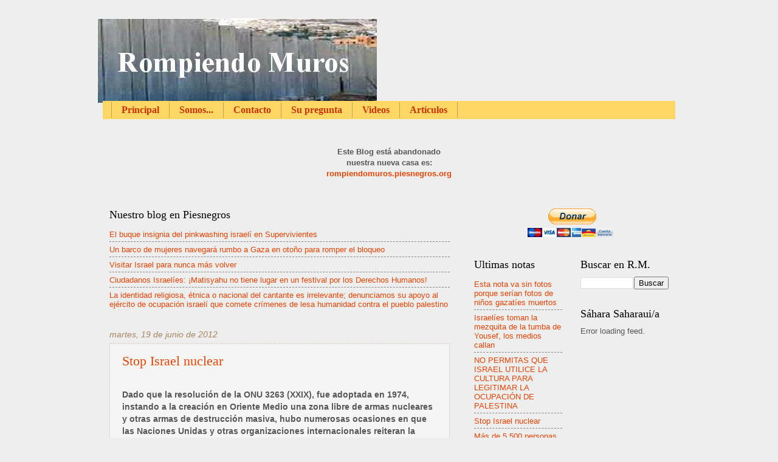

--- FILE ---
content_type: text/html; charset=UTF-8
request_url: https://rompiendo-muros.blogspot.com/2012/06/stop-israel-nuclear.html
body_size: 18587
content:
<!DOCTYPE html>
<html class='v2' dir='ltr' xmlns='http://www.w3.org/1999/xhtml' xmlns:b='http://www.google.com/2005/gml/b' xmlns:data='http://www.google.com/2005/gml/data' xmlns:expr='http://www.google.com/2005/gml/expr'>
<head>
<link href='https://www.blogger.com/static/v1/widgets/335934321-css_bundle_v2.css' rel='stylesheet' type='text/css'/>
<style type='text/css'>
#navbar-iframe {
height:0px;
visibility:hidden;
display:none;
}
</style>
<meta content='IE=EmulateIE7' http-equiv='X-UA-Compatible'/>
<meta content='width=1100' name='viewport'/>
<meta content='text/html; charset=UTF-8' http-equiv='Content-Type'/>
<meta content='blogger' name='generator'/>
<link href='https://rompiendo-muros.blogspot.com/favicon.ico' rel='icon' type='image/x-icon'/>
<link href='http://rompiendo-muros.blogspot.com/2012/06/stop-israel-nuclear.html' rel='canonical'/>
<link rel="alternate" type="application/atom+xml" title="Rompiendo Muros - Atom" href="https://rompiendo-muros.blogspot.com/feeds/posts/default" />
<link rel="alternate" type="application/rss+xml" title="Rompiendo Muros - RSS" href="https://rompiendo-muros.blogspot.com/feeds/posts/default?alt=rss" />
<link rel="service.post" type="application/atom+xml" title="Rompiendo Muros - Atom" href="https://www.blogger.com/feeds/5633906906468124374/posts/default" />

<link rel="alternate" type="application/atom+xml" title="Rompiendo Muros - Atom" href="https://rompiendo-muros.blogspot.com/feeds/753268997986716282/comments/default" />
<!--Can't find substitution for tag [blog.ieCssRetrofitLinks]-->
<meta content='http://rompiendo-muros.blogspot.com/2012/06/stop-israel-nuclear.html' property='og:url'/>
<meta content='Stop Israel nuclear' property='og:title'/>
<meta content='  Dado que la resolución de la ONU 3263 (XXIX), fue adoptada en 1974, instando a la creación en Oriente Medio una zona libre de armas nuclea...' property='og:description'/>
<title>Rompiendo Muros: Stop Israel nuclear</title>
<style id='page-skin-1' type='text/css'><!--
/*
-----------------------------------------------
Blogger Template Style
Name:     Watermark
Designer: Josh Peterson
URL:      www.noaesthetic.com
----------------------------------------------- */
/* Variable definitions
====================
<Variable name="keycolor" description="Main Color" type="color" default="#c0a154"/>
<Group description="Page Text" selector=".main-inner">
<Variable name="body.font" description="Font" type="font"
default="normal normal 14px Arial, Tahoma, Helvetica, FreeSans, sans-serif"/>
<Variable name="body.text.color" description="Text Color" type="color" default="#333333"/>
</Group>
<Group description="Backgrounds" selector=".main-inner">
<Variable name="body.background.color" description="Outer Background" type="color" default="#c0a154"/>
<Variable name="footer.background.color" description="Footer Background" type="color" default="transparent"/>
</Group>
<Group description="Links" selector=".main-inner">
<Variable name="link.color" description="Link Color" type="color" default="#cc3300"/>
<Variable name="link.visited.color" description="Visited Color" type="color" default="#993322"/>
<Variable name="link.hover.color" description="Hover Color" type="color" default="#ff3300"/>
</Group>
<Group description="Blog Title" selector=".header">
<Variable name="header.font" description="Title Font" type="font"
default="normal normal 60px Georgia, Utopia, 'Palatino Linotype', Palatino, serif"/>
<Variable name="header.text.color" description="Title Color" type="color" default="#ffffff" />
<Variable name="description.text.color" description="Description Color" type="color"
default="#997755" />
</Group>
<Group description="Tabs Text" selector=".tabs-outer .PageList">
<Variable name="tabs.font" description="Font" type="font"
default="normal normal 20px Georgia, Utopia, 'Palatino Linotype', Palatino, serif"/>
<Variable name="tabs.text.color" description="Text Color" type="color" default="#ea4200"/>
<Variable name="tabs.selected.text.color" description="Selected Color" type="color" default="#000000"/>
</Group>
<Group description="Tabs Background" selector=".tabs-outer .PageList">
<Variable name="tabs.background.color" description="Background Color" type="color" default="transparent"/>
<Variable name="tabs.separator.color" description="Separator Color" type="color" default="#eeeeee"/>
</Group>
<Group description="Date Header" selector=".Blog">
<Variable name="date.font" description="Font" type="font"
default="normal normal 16px Arial, Tahoma, Helvetica, FreeSans, sans-serif"/>
<Variable name="date.text.color" description="Text Color" type="color" default="#997755"/>
</Group>
<Group description="Post" selector=".post">
<Variable name="post.title.font" description="Title Font" type="font"
default="normal normal 22px Georgia, Utopia, 'Palatino Linotype', Palatino, serif"/>
<Variable name="post.background.color" description="Background Color" type="color" default="transparent"/>
<Variable name="post.border.color" description="Border Color" type="color" default="#ccbb99" />
</Group>
<Group description="Post Footer" selector=".post-footer">
<Variable name="post.footer.text.color" description="Text Color" type="color" default="#997755"/>
</Group>
<Group description="Gadgets" selector=".sidebar .widget">
<Variable name="widget.title.font" description="Title Font" type="font"
default="normal normal 20px Georgia, Utopia, 'Palatino Linotype', Palatino, serif"/>
<Variable name="widget.title.text.color" description="Title Color" type="color" default="#000000"/>
<Variable name="widget.alternate.text.color" description="Alternate Color" type="color" default="#777777"/>
</Group>
<Group description="Footer" selector=".footer-inner">
<Variable name="footer.text.color" description="Text Color" type="color" default="#575757"/>
<Variable name="footer.widget.title.text.color" description="Gadget Title Color" type="color" default="#000000"/>
</Group>
<Group description="Footer Links" selector=".footer-inner">
<Variable name="footer.link.color" description="Link Color" type="color" default="#ea4200"/>
<Variable name="footer.link.visited.color" description="Visited Color" type="color" default="#b54028"/>
<Variable name="footer.link.hover.color" description="Hover Color" type="color" default="#38761d"/>
</Group>
<Variable name="body.background" description="Body Background" type="background"
color="#eeeeee" default="$(color) url(http://www.blogblog.com/1kt/watermark/body_background_birds.png) repeat scroll top left"/>
<Variable name="body.background.overlay" description="Overlay Background" type="background" color="#eeeeee"
default="transparent url(http://www.blogblog.com/1kt/watermark/body_overlay_birds.png) no-repeat scroll top right"/>
<Variable name="body.background.overlay.height" description="Overlay Background Height" type="length" default="121px"/>
<Variable name="tabs.background.inner" description="Tabs Background Inner" type="url" default="none"/>
<Variable name="tabs.background.outer" description="Tabs Background Outer" type="url" default="none"/>
<Variable name="tabs.border.size" description="Tabs Border Size" type="length" default="0"/>
<Variable name="tabs.shadow.spread" description="Tabs Shadow Spread" type="length" default="0"/>
<Variable name="main.padding.top" description="Main Padding Top" type="length" default="30px"/>
<Variable name="main.cap.height" description="Main Cap Height" type="length" default="0"/>
<Variable name="main.cap.image" description="Main Cap Image" type="url" default="none"/>
<Variable name="main.cap.overlay" description="Main Cap Overlay" type="url" default="none"/>
<Variable name="main.background" description="Main Background" type="background"
default="transparent none no-repeat scroll top left"/>
<Variable name="post.background.url" description="Post Background URL" type="url"
default="url(http://www.blogblog.com/1kt/watermark/post_background_birds.png)"/>
<Variable name="post.border.size" description="Post Border Size" type="length" default="1px"/>
<Variable name="post.border.style" description="Post Border Style" type="string" default="dotted"/>
<Variable name="post.shadow.spread" description="Post Shadow Spread" type="length" default="0"/>
<Variable name="footer.background" description="Footer Background" type="background"
color="transparent" default="$(color) url(http://www.blogblog.com/1kt/watermark/body_background_navigator.png) repeat scroll top left"/>
<Variable name="startSide" description="Side where text starts in blog language" type="automatic" default="left"/>
<Variable name="endSide" description="Side where text ends in blog language" type="automatic" default="right"/>
*/
/* Use this with templates/1ktemplate-*.html */
/* Content
----------------------------------------------- */
body {
font: normal normal 14px Arial, Tahoma, Helvetica, FreeSans, sans-serif;
color: #575757;
background: #eeeeee none no-repeat scroll center center;
}
html body .content-outer {
min-width: 0;
max-width: 100%;
width: 100%;
}
.content-outer {
font-size: 92%;
}
a:link {
text-decoration:none;
color: #ea4200;
}
a:visited {
text-decoration:none;
color: #b54028;
}
a:hover {
text-decoration:underline;
color: #38761d;
}
.body-fauxcolumns .cap-top {
margin-top: 30px;
background: #eeeeee none no-repeat scroll center center;
height: 121px;
}
.content-inner {
padding: 0;
}
/* Header
----------------------------------------------- */
.header-inner .Header .titlewrapper,
.header-inner .Header .descriptionwrapper {
padding-left: 20px;
padding-right: 20px;
}
.Header h1 {
font: normal normal 60px Georgia, Utopia, 'Palatino Linotype', Palatino, serif;
color: #ffffff;
text-shadow: 2px 2px rgba(0, 0, 0, .1);
}
.Header h1 a {
color: #ffffff;
}
.Header .description {
font-size: 140%;
color: #a6845f;
}
/* Tabs
----------------------------------------------- */
.tabs-inner .section {
margin: 0 20px;
}
.tabs-inner .PageList, .tabs-inner .LinkList, .tabs-inner .Labels {
margin-left: -11px;
margin-right: -11px;
background-color: #ffd765;
border-top: 0 solid #ffffff;
border-bottom: 0 solid #ffffff;
-moz-box-shadow: 0 0 0 rgba(0, 0, 0, .3);
-webkit-box-shadow: 0 0 0 rgba(0, 0, 0, .3);
-goog-ms-box-shadow: 0 0 0 rgba(0, 0, 0, .3);
box-shadow: 0 0 0 rgba(0, 0, 0, .3);
}
.tabs-inner .PageList .widget-content,
.tabs-inner .LinkList .widget-content,
.tabs-inner .Labels .widget-content {
margin: -3px -11px;
background: transparent none  no-repeat scroll right;
}
.tabs-inner .widget ul {
padding: 2px 25px;
max-height: 34px;
background: transparent none no-repeat scroll left;
}
.tabs-inner .widget li {
border: none;
}
.tabs-inner .widget li a {
display: inline-block;
padding: .25em 1em;
font: normal bold 16px Georgia, Utopia, 'Palatino Linotype', Palatino, serif;;
color: #cc3300;
border-right: 1px solid #c0a154;
}
.tabs-inner .widget li:first-child a {
border-left: 1px solid #c0a154;
}
.tabs-inner .widget li.selected a, .tabs-inner .widget li a:hover {
color: #38761d;
}
/* Headings
----------------------------------------------- */
h2 {
font: normal normal 18px Georgia, Utopia, 'Palatino Linotype', Palatino, serif;;
color: #000000;
margin: 0 0 .5em;
}
h2.date-header {
font: italic normal 14px Arial, Tahoma, Helvetica, FreeSans, sans-serif;;
color: #a6845f;
}
/* Main
----------------------------------------------- */
.main-inner .column-center-inner,
.main-inner .column-left-inner,
.main-inner .column-right-inner {
padding: 0 5px;
}
.main-outer {
margin-top: 0;
background: transparent none no-repeat scroll top left;
}
.main-inner {
padding-top: 30px;
}
.main-cap-top {
position: relative;
}
.main-cap-top .cap-right {
position: absolute;
height: 0;
width: 100%;
bottom: 0;
background: transparent none repeat-x scroll bottom center;
}
.main-cap-top .cap-left {
position: absolute;
height: 245px;
width: 280px;
right: 0;
bottom: 0;
background: transparent none no-repeat scroll bottom left;
}
/* Posts
----------------------------------------------- */
.post-outer {
padding: 15px 20px;
margin: 0 0 25px;
background: transparent url(//www.blogblog.com/1kt/watermark/post_background_birds.png) repeat scroll top left;
_background-image: none;
border: dotted 1px #cfc1a0;
-moz-box-shadow: 0 0 0 rgba(0, 0, 0, .1);
-webkit-box-shadow: 0 0 0 rgba(0, 0, 0, .1);
-goog-ms-box-shadow: 0 0 0 rgba(0, 0, 0, .1);
box-shadow: 0 0 0 rgba(0, 0, 0, .1);
}
h3.post-title {
font: normal normal 22px Georgia, Utopia, 'Palatino Linotype', Palatino, serif;
margin: 0;
}
.comments h4 {
font: normal normal 22px Georgia, Utopia, 'Palatino Linotype', Palatino, serif;
margin: 1em 0 0;
}
.post-body {
font-size: 105%;
line-height: 1.5;
position: relative;
}
.post-header {
margin: 0 0 1em;
color: #a6845f;
}
.post-footer {
margin: 10px 0 0;
padding: 10px 0 0;
color: #a6845f;
border-top: dashed 1px #828282;
}
#blog-pager {
font-size: 140%
}
#comments .comment-author {
padding-top: 1.5em;
border-top: dashed 1px #828282;
background-position: 0 1.5em;
}
#comments .comment-author:first-child {
padding-top: 0;
border-top: none;
}
.avatar-image-container {
margin: .2em 0 0;
}
/* Widgets
----------------------------------------------- */
.widget ul, .widget #ArchiveList ul.flat {
padding: 0;
list-style: none;
}
.widget ul li, .widget #ArchiveList ul.flat li {
padding: .35em 0;
text-indent: 0;
border-top: dashed 1px #828282;
}
.widget ul li:first-child, .widget #ArchiveList ul.flat li:first-child {
border-top: none;
}
.widget .post-body ul {
list-style: disc;
}
.widget .post-body ul li {
border: none;
}
.widget .zippy {
color: #828282;
}
.post-body img, .post-body .tr-caption-container, .Profile img, .Image img,
.BlogList .item-thumbnail img {
padding: 5px;
background: #fff;
-moz-box-shadow: 1px 1px 5px rgba(0, 0, 0, .5);
-webkit-box-shadow: 1px 1px 5px rgba(0, 0, 0, .5);
-goog-ms-box-shadow: 1px 1px 5px rgba(0, 0, 0, .5);
box-shadow: 1px 1px 5px rgba(0, 0, 0, .5);
}
.post-body img, .post-body .tr-caption-container {
padding: 8px;
}
.post-body .tr-caption-container {
color: #333333;
}
.post-body .tr-caption-container img {
padding: 0;
background: transparent;
border: none;
-moz-box-shadow: 0 0 0 rgba(0, 0, 0, .1);
-webkit-box-shadow: 0 0 0 rgba(0, 0, 0, .1);
-goog-ms-box-shadow: 0 0 0 rgba(0, 0, 0, .1);
box-shadow: 0 0 0 rgba(0, 0, 0, .1);
}
/* Footer
----------------------------------------------- */
.footer-outer {
color:#000000;
background: transparent url(//www.blogblog.com/1kt/watermark/body_background_navigator.png) repeat scroll top left;
}
.footer-outer a {
color: #b54028;
}
.footer-outer a:visited {
color: #dd5533;
}
.footer-outer a:hover {
color: #274e13;
}
.footer-outer .widget h2 {
color: #cc3300;
}

--></style>
<style id='template-skin-1' type='text/css'><!--
body {
min-width: 960px;
}
.content-outer, .content-fauxcolumn-outer, .region-inner {
min-width: 960px;
max-width: 960px;
_width: 960px;
}
.main-inner .columns {
padding-left: 0px;
padding-right: 360px;
}
.main-inner .fauxcolumn-center-outer {
left: 0px;
right: 360px;
/* IE6 does not respect left and right together */
_width: expression(this.parentNode.offsetWidth -
parseInt("0px") -
parseInt("360px") + 'px');
}
.main-inner .fauxcolumn-left-outer {
width: 0px;
}
.main-inner .fauxcolumn-right-outer {
width: 360px;
}
.main-inner .column-left-outer {
width: 0px;
right: 100%;
margin-left: -0px;
}
.main-inner .column-right-outer {
width: 360px;
margin-right: -360px;
}
#layout {
min-width: 0;
}
#layout .content-outer {
min-width: 0;
width: 800px;
}
#layout .region-inner {
min-width: 0;
width: auto;
}
--></style>
<link href='https://www.blogger.com/dyn-css/authorization.css?targetBlogID=5633906906468124374&amp;zx=9515ec32-f00d-4e8b-aba7-71057044ba57' media='none' onload='if(media!=&#39;all&#39;)media=&#39;all&#39;' rel='stylesheet'/><noscript><link href='https://www.blogger.com/dyn-css/authorization.css?targetBlogID=5633906906468124374&amp;zx=9515ec32-f00d-4e8b-aba7-71057044ba57' rel='stylesheet'/></noscript>
<meta name='google-adsense-platform-account' content='ca-host-pub-1556223355139109'/>
<meta name='google-adsense-platform-domain' content='blogspot.com'/>

</head>
<body class='loading'>
<div class='navbar section' id='navbar'><div class='widget Navbar' data-version='1' id='Navbar1'><script type="text/javascript">
    function setAttributeOnload(object, attribute, val) {
      if(window.addEventListener) {
        window.addEventListener('load',
          function(){ object[attribute] = val; }, false);
      } else {
        window.attachEvent('onload', function(){ object[attribute] = val; });
      }
    }
  </script>
<div id="navbar-iframe-container"></div>
<script type="text/javascript" src="https://apis.google.com/js/platform.js"></script>
<script type="text/javascript">
      gapi.load("gapi.iframes:gapi.iframes.style.bubble", function() {
        if (gapi.iframes && gapi.iframes.getContext) {
          gapi.iframes.getContext().openChild({
              url: 'https://www.blogger.com/navbar/5633906906468124374?po\x3d753268997986716282\x26origin\x3dhttps://rompiendo-muros.blogspot.com',
              where: document.getElementById("navbar-iframe-container"),
              id: "navbar-iframe"
          });
        }
      });
    </script><script type="text/javascript">
(function() {
var script = document.createElement('script');
script.type = 'text/javascript';
script.src = '//pagead2.googlesyndication.com/pagead/js/google_top_exp.js';
var head = document.getElementsByTagName('head')[0];
if (head) {
head.appendChild(script);
}})();
</script>
</div></div>
<div class='body-fauxcolumns'>
<div class='fauxcolumn-outer body-fauxcolumn-outer'>
<div class='cap-top'>
<div class='cap-left'></div>
<div class='cap-right'></div>
</div>
<div class='fauxborder-left'>
<div class='fauxborder-right'></div>
<div class='fauxcolumn-inner'>
</div>
</div>
<div class='cap-bottom'>
<div class='cap-left'></div>
<div class='cap-right'></div>
</div>
</div>
</div>
<div class='content'>
<div class='content-fauxcolumns'>
<div class='fauxcolumn-outer content-fauxcolumn-outer'>
<div class='cap-top'>
<div class='cap-left'></div>
<div class='cap-right'></div>
</div>
<div class='fauxborder-left'>
<div class='fauxborder-right'></div>
<div class='fauxcolumn-inner'>
</div>
</div>
<div class='cap-bottom'>
<div class='cap-left'></div>
<div class='cap-right'></div>
</div>
</div>
</div>
<div class='content-outer'>
<div class='content-cap-top cap-top'>
<div class='cap-left'></div>
<div class='cap-right'></div>
</div>
<div class='fauxborder-left content-fauxborder-left'>
<div class='fauxborder-right content-fauxborder-right'></div>
<div class='content-inner'>
<header>
<div class='header-outer'>
<div class='header-cap-top cap-top'>
<div class='cap-left'></div>
<div class='cap-right'></div>
</div>
<div class='fauxborder-left header-fauxborder-left'>
<div class='fauxborder-right header-fauxborder-right'></div>
<div class='region-inner header-inner'>
<div class='header section' id='header'><div class='widget Header' data-version='1' id='Header1'>
<div id='header-inner'>
<a href='https://rompiendo-muros.blogspot.com/' style='display: block'>
<img alt="Rompiendo Muros" height="139px; " id="Header1_headerimg" src="//3.bp.blogspot.com/_HIokYrd92u0/TFvNtMJdtHI/AAAAAAAAA18/pZwVlZ5w7Ek/S1600-R/cabecera+blog.JPG" style="display: block" width="460px; ">
</a>
</div>
</div></div>
</div>
</div>
<div class='header-cap-bottom cap-bottom'>
<div class='cap-left'></div>
<div class='cap-right'></div>
</div>
</div>
</header>
<div class='tabs-outer'>
<div class='tabs-cap-top cap-top'>
<div class='cap-left'></div>
<div class='cap-right'></div>
</div>
<div class='fauxborder-left tabs-fauxborder-left'>
<div class='fauxborder-right tabs-fauxborder-right'></div>
<div class='region-inner tabs-inner'>
<div class='tabs section' id='crosscol'><div class='widget PageList' data-version='1' id='PageList1'>
<h2>Páginas</h2>
<div class='widget-content'>
<ul>
<li>
<a href='https://rompiendo-muros.blogspot.com/'>Principal</a>
</li>
<li>
<a href='https://rompiendo-muros.blogspot.com/p/somos-quienes.html'>Somos...</a>
</li>
<li>
<a href='https://rompiendo-muros.blogspot.com/p/contacto.html'>Contacto</a>
</li>
<li>
<a href='https://rompiendo-muros.blogspot.com/p/deje-su-pregunta.html'>Su pregunta</a>
</li>
<li>
<a href='https://rompiendo-muros.blogspot.com/p/programas-videos.html'>Videos</a>
</li>
<li>
<a href='https://rompiendo-muros.blogspot.com/p/por-escrito.html'>Artículos</a>
</li>
</ul>
<div class='clear'></div>
</div>
</div></div>
<div class='tabs section' id='crosscol-overflow'><div class='widget Text' data-version='1' id='Text3'>
<div class='widget-content'>
<center><b><br />Este Blog está abandonado<br />nuestra nueva casa es:<br /><a href="http://rompiendomuros.piesnegros.org/">rompiendomuros.piesnegros.org</a><br /><br /></b><a href="http://rompiendo-muros.blogspot.com/p/sobre-la-moderacion-de-comentarios-en.html"><b></b></a></center>
</div>
<div class='clear'></div>
</div></div>
</div>
</div>
<div class='tabs-cap-bottom cap-bottom'>
<div class='cap-left'></div>
<div class='cap-right'></div>
</div>
</div>
<div class='main-outer'>
<div class='main-cap-top cap-top'>
<div class='cap-left'></div>
<div class='cap-right'></div>
</div>
<div class='fauxborder-left main-fauxborder-left'>
<div class='fauxborder-right main-fauxborder-right'></div>
<div class='region-inner main-inner'>
<div class='columns fauxcolumns'>
<div class='fauxcolumn-outer fauxcolumn-center-outer'>
<div class='cap-top'>
<div class='cap-left'></div>
<div class='cap-right'></div>
</div>
<div class='fauxborder-left'>
<div class='fauxborder-right'></div>
<div class='fauxcolumn-inner'>
</div>
</div>
<div class='cap-bottom'>
<div class='cap-left'></div>
<div class='cap-right'></div>
</div>
</div>
<div class='fauxcolumn-outer fauxcolumn-left-outer'>
<div class='cap-top'>
<div class='cap-left'></div>
<div class='cap-right'></div>
</div>
<div class='fauxborder-left'>
<div class='fauxborder-right'></div>
<div class='fauxcolumn-inner'>
</div>
</div>
<div class='cap-bottom'>
<div class='cap-left'></div>
<div class='cap-right'></div>
</div>
</div>
<div class='fauxcolumn-outer fauxcolumn-right-outer'>
<div class='cap-top'>
<div class='cap-left'></div>
<div class='cap-right'></div>
</div>
<div class='fauxborder-left'>
<div class='fauxborder-right'></div>
<div class='fauxcolumn-inner'>
</div>
</div>
<div class='cap-bottom'>
<div class='cap-left'></div>
<div class='cap-right'></div>
</div>
</div>
<!-- corrects IE6 width calculation -->
<div class='columns-inner'>
<div class='column-center-outer'>
<div class='column-center-inner'>
<div class='main section' id='main'><div class='widget Feed' data-version='1' id='Feed1'>
<h2>Nuestro blog en Piesnegros</h2>
<div class='widget-content' id='Feed1_feedItemListDisplay'>
<span style='filter: alpha(25); opacity: 0.25;'>
<a href='http://rompiendomuros.piesnegros.org/feed'>Cargando...</a>
</span>
</div>
<div class='clear'></div>
</div><div class='widget Blog' data-version='1' id='Blog1'>
<div class='blog-posts hfeed'>

          <div class="date-outer">
        
<h2 class='date-header'><span>martes, 19 de junio de 2012</span></h2>

          <div class="date-posts">
        
<div class='post-outer'>
<div class='post hentry'>
<a name='753268997986716282'></a>
<h3 class='post-title entry-title'>
<a href='https://rompiendo-muros.blogspot.com/2012/06/stop-israel-nuclear.html'>Stop Israel nuclear</a>
</h3>
<div class='post-header'>
<div class='post-header-line-1'></div>
</div>
<div class='post-body entry-content'>
<br />
<div style="margin-bottom: 0cm;">
<b>Dado que la resolución de la ONU 3263
(XXIX), fue adoptada en 1974, instando a la creación en Oriente
Medio una zona libre de armas nucleares y otras armas de destrucción
masiva, hubo numerosas ocasiones en que las Naciones Unidas y otras
organizaciones internacionales reiteran la misma llamada y muchas
otras que fracasaron en su propósito. 
</b></div>
<div style="margin-bottom: 0cm;">
<br />
</div>
<div style="margin-bottom: 0cm;">
La última, la Conferencia de Examen en
2010 de las Partes en el Tratado de No Proliferación de Armas
Nucleares (TNP), instó a convocar una Conferencia en el año 2012
con el fin de iniciar el proceso, pero una vez más, esta iniciativa
fue boicoteada por Israel y la EE.UU.</div>
<div style="margin-bottom: 0cm;">
<br />
</div>
<div style="margin-bottom: 0cm;">
La declaración de Oriente Medio como
zona franca nuclear que incluiría la adhesión de Israel al TNP como
estado libre de armas nucleares y la incororación de todas sus
instalaciones nucleares a las salvaguardas del Organismo
Internacional de Energía Atómica (OIEA), como los otros estados de
la región ya lo han hecho.</div>
<div style="margin-bottom: 0cm;">
<br />
</div>
<div style="margin-bottom: 0cm;">
Si Israel acepta las inspecciones del
OIEA de todas sus instalaciones nucleares, y el Consejo de Seguridad
de las nacines unidas da conocer la magnitud real del peligro de que
estas reservas representan  se vería obligada a tomar medidas para
eliminar esta amenaza que se cierne sobre la frágil paz en la zona.</div>
<div style="margin-bottom: 0cm;">
<br />
</div>
<div style="margin-bottom: 0cm;">
Sin embargo, nada es como debería ser.
Con su irresponsabilidad insensata y egoísta, el Consejo de
Seguridad de la ONU da luz verde a Israel para aumentar su poder
nuclear no controlado, se abstiene de hacer cumplir sus propias
resoluciones, e indica una incapacidad para evitar una catástrofe de
consecuencias fácilmente previsibles.</div>
<div style="margin-bottom: 0cm;">
<br />
</div>
<div style="margin-bottom: 0cm;">
Pero esta pasividad irresponsable y sus
intereses oscuros no van a obstaculizar los ciudadanos de todas
partes a adoptar la salvaguarda de la paz y exigir por unanimidad que
el Consejo de Seguridad de las Naciones Unidas adopte las medidas
necesarias para obligar a Israel a aceptar inspecciones de la AIEA 
en sus instalaciones nucleares.</div>
<div style="margin-bottom: 0cm;">
<br />
</div>
<div style="margin-bottom: 0cm;">
Personas de los territorios ocupados,
de Israel, de toda Europa, (especialmente activa la gente de
Portugal), la India, Malassia, Oriente Próximo, EUA, Centro y
Sudamérica ya firmaron una petición. Aquellos que todavía no lo
han hecho  pueden hacerlo desde
<a href="http://www.change.org/petitions/united-nations-security-council-stop-israel-s-nuclear-arsenal-the-real-threat-to-world-peace#">http://www.change.org/petitions/united-nations-security-council-stop-israel-s-nuclear-arsenal-the-real-threat-to-world-peace#</a>
</div>
<div style='clear: both;'></div>
</div>
<div class='post-footer'>
<div class='post-footer-line post-footer-line-1'><span class='post-author vcard'>
</span>
<span class='post-timestamp'>
A las
<a class='timestamp-link' href='https://rompiendo-muros.blogspot.com/2012/06/stop-israel-nuclear.html' rel='bookmark' title='permanent link'><abbr class='published' title='2012-06-19T06:32:00-07:00'>6:32</abbr></a>
</span>
<span class='post-comment-link'>
</span>
<span class='post-icons'>
<span class='item-control blog-admin pid-1387744810'>
<a href='https://www.blogger.com/post-edit.g?blogID=5633906906468124374&postID=753268997986716282&from=pencil' title='Editar entrada'>
<img alt='' class='icon-action' height='18' src='https://resources.blogblog.com/img/icon18_edit_allbkg.gif' width='18'/>
</a>
</span>
</span>
<div class='post-share-buttons'>
<a class='goog-inline-block share-button sb-email' href='https://www.blogger.com/share-post.g?blogID=5633906906468124374&postID=753268997986716282&target=email' target='_blank' title='Enviar por correo electrónico'><span class='share-button-link-text'>Enviar por correo electrónico</span></a><a class='goog-inline-block share-button sb-blog' href='https://www.blogger.com/share-post.g?blogID=5633906906468124374&postID=753268997986716282&target=blog' onclick='window.open(this.href, "_blank", "height=270,width=475"); return false;' target='_blank' title='Escribe un blog'><span class='share-button-link-text'>Escribe un blog</span></a><a class='goog-inline-block share-button sb-twitter' href='https://www.blogger.com/share-post.g?blogID=5633906906468124374&postID=753268997986716282&target=twitter' target='_blank' title='Compartir en X'><span class='share-button-link-text'>Compartir en X</span></a><a class='goog-inline-block share-button sb-facebook' href='https://www.blogger.com/share-post.g?blogID=5633906906468124374&postID=753268997986716282&target=facebook' onclick='window.open(this.href, "_blank", "height=430,width=640"); return false;' target='_blank' title='Compartir con Facebook'><span class='share-button-link-text'>Compartir con Facebook</span></a><a class='goog-inline-block share-button sb-pinterest' href='https://www.blogger.com/share-post.g?blogID=5633906906468124374&postID=753268997986716282&target=pinterest' target='_blank' title='Compartir en Pinterest'><span class='share-button-link-text'>Compartir en Pinterest</span></a>
</div>
</div>
<div class='post-footer-line post-footer-line-2'><span class='post-labels'>
Etiquetas:
<a href='https://rompiendo-muros.blogspot.com/search/label/campa%C3%B1as' rel='tag'>campañas</a>,
<a href='https://rompiendo-muros.blogspot.com/search/label/Israel' rel='tag'>Israel</a>,
<a href='https://rompiendo-muros.blogspot.com/search/label/Stop%20Israel%20nuclear' rel='tag'>Stop Israel nuclear</a>
</span>
</div>
<div class='post-footer-line post-footer-line-3'><span class='post-location'>
</span>
</div>
</div>
</div>
<div class='comments' id='comments'>
<a name='comments'></a>
<h4>
0
comentarios:
        
</h4>
<div id='Blog1_comments-block-wrapper'>
<dl class='avatar-comment-indent' id='comments-block'>
<script type='text/javascript'>var contadorComentarios=0;</script>
</dl>
</div>
<p class='comment-footer'>
<div class='comment-form'>
<a name='comment-form'></a>
<h4 id='comment-post-message'>Publicar un comentario</h4>
<p>
</p>
<a href='https://www.blogger.com/comment/frame/5633906906468124374?po=753268997986716282&hl=es&saa=85391&origin=https://rompiendo-muros.blogspot.com' id='comment-editor-src'></a>
<iframe allowtransparency='true' class='blogger-iframe-colorize blogger-comment-from-post' frameborder='0' height='410px' id='comment-editor' name='comment-editor' src='' width='100%'></iframe>
<script src='https://www.blogger.com/static/v1/jsbin/2830521187-comment_from_post_iframe.js' type='text/javascript'></script>
<script type='text/javascript'>
      BLOG_CMT_createIframe('https://www.blogger.com/rpc_relay.html');
    </script>
</div>
</p>
<div id='backlinks-container'>
<div id='Blog1_backlinks-container'>
</div>
</div>
</div>
</div>

        </div></div>
      
</div>
<div class='blog-pager' id='blog-pager'>
<span id='blog-pager-newer-link'>
<a class='blog-pager-newer-link' href='https://rompiendo-muros.blogspot.com/2012/06/llamamientode-la-red-solidaria-contra.html' id='Blog1_blog-pager-newer-link' title='Entrada más reciente'>Entrada más reciente</a>
</span>
<span id='blog-pager-older-link'>
<a class='blog-pager-older-link' href='https://rompiendo-muros.blogspot.com/2012/04/mas-de-5500-personas-piden-sabina-y.html' id='Blog1_blog-pager-older-link' title='Entrada antigua'>Entrada antigua</a>
</span>
<a class='home-link' href='https://rompiendo-muros.blogspot.com/'>Inicio</a>
</div>
<div class='clear'></div>
<div class='post-feeds'>
<div class='feed-links'>
Suscribirse a:
<a class='feed-link' href='https://rompiendo-muros.blogspot.com/feeds/753268997986716282/comments/default' target='_blank' type='application/atom+xml'>Enviar comentarios (Atom)</a>
</div>
</div>
</div></div>
</div>
</div>
<div class='column-left-outer'>
<div class='column-left-inner'>
<aside>
</aside>
</div>
</div>
<div class='column-right-outer'>
<div class='column-right-inner'>
<aside>
<div class='sidebar section' id='sidebar-right-1'><div class='widget HTML' data-version='1' id='HTML4'>
<div class='widget-content'>
<center><form action="https://www.paypal.com/cgi-bin/webscr" method="post">
<input type="hidden" name="cmd" value="_s-xclick" />
<input type="hidden" name="hosted_button_id" value="2J9ZDTYYJWBC4" />
<input type="image" src="https://www.paypalobjects.com/es_ES/ES/i/btn/btn_donateCC_LG.gif" border="0" name="submit" alt="PayPal. La forma rápida y segura de pagar en Internet." />
<img alt="" border="0" src="https://www.paypalobjects.com/es_ES/i/scr/pixel.gif" width="1" height="1" />
</form></center>
</div>
<div class='clear'></div>
</div></div>
<table border='0' cellpadding='0' cellspacing='0' class='section-columns columns-2'>
<tbody>
<tr>
<td class='first columns-cell'>
<div class='sidebar section' id='sidebar-right-2-1'><div class='widget Feed' data-version='1' id='Feed3'>
<h2>Ultimas notas</h2>
<div class='widget-content' id='Feed3_feedItemListDisplay'>
<span style='filter: alpha(25); opacity: 0.25;'>
<a href='http://www.rompiendo-muros.blogspot.com/atom.xml'>Cargando...</a>
</span>
</div>
<div class='clear'></div>
</div><div class='widget Label' data-version='1' id='Label1'>
<h2>Secciones</h2>
<div class='widget-content list-label-widget-content'>
<ul>
<li>
<a dir='ltr' href='https://rompiendo-muros.blogspot.com/search/label/14J'>14J</a>
</li>
<li>
<a dir='ltr' href='https://rompiendo-muros.blogspot.com/search/label/15M'>15M</a>
</li>
<li>
<a dir='ltr' href='https://rompiendo-muros.blogspot.com/search/label/Activismo'>Activismo</a>
</li>
<li>
<a dir='ltr' href='https://rompiendo-muros.blogspot.com/search/label/Argentina'>Argentina</a>
</li>
<li>
<a dir='ltr' href='https://rompiendo-muros.blogspot.com/search/label/BDS'>BDS</a>
</li>
<li>
<a dir='ltr' href='https://rompiendo-muros.blogspot.com/search/label/Censura'>Censura</a>
</li>
<li>
<a dir='ltr' href='https://rompiendo-muros.blogspot.com/search/label/Cisjordania'>Cisjordania</a>
</li>
<li>
<a dir='ltr' href='https://rompiendo-muros.blogspot.com/search/label/Derechos%20Humanos'>Derechos Humanos</a>
</li>
<li>
<a dir='ltr' href='https://rompiendo-muros.blogspot.com/search/label/Egipto'>Egipto</a>
</li>
<li>
<a dir='ltr' href='https://rompiendo-muros.blogspot.com/search/label/Espa%C3%B1a'>España</a>
</li>
<li>
<a dir='ltr' href='https://rompiendo-muros.blogspot.com/search/label/Gaza'>Gaza</a>
</li>
<li>
<a dir='ltr' href='https://rompiendo-muros.blogspot.com/search/label/Holocausto'>Holocausto</a>
</li>
<li>
<a dir='ltr' href='https://rompiendo-muros.blogspot.com/search/label/Israel'>Israel</a>
</li>
<li>
<a dir='ltr' href='https://rompiendo-muros.blogspot.com/search/label/Justicia'>Justicia</a>
</li>
<li>
<a dir='ltr' href='https://rompiendo-muros.blogspot.com/search/label/Limpieza%20%C3%A9tnica'>Limpieza étnica</a>
</li>
<li>
<a dir='ltr' href='https://rompiendo-muros.blogspot.com/search/label/ONG%27s'>ONG&#39;s</a>
</li>
<li>
<a dir='ltr' href='https://rompiendo-muros.blogspot.com/search/label/Palestina'>Palestina</a>
</li>
<li>
<a dir='ltr' href='https://rompiendo-muros.blogspot.com/search/label/Prisioneros'>Prisioneros</a>
</li>
<li>
<a dir='ltr' href='https://rompiendo-muros.blogspot.com/search/label/Refugiados%20palestinos'>Refugiados palestinos</a>
</li>
<li>
<a dir='ltr' href='https://rompiendo-muros.blogspot.com/search/label/Resistencia'>Resistencia</a>
</li>
<li>
<a dir='ltr' href='https://rompiendo-muros.blogspot.com/search/label/Solidaridad'>Solidaridad</a>
</li>
<li>
<a dir='ltr' href='https://rompiendo-muros.blogspot.com/search/label/brigadas%20internacionales'>brigadas internacionales</a>
</li>
<li>
<a dir='ltr' href='https://rompiendo-muros.blogspot.com/search/label/negociaci%C3%B3n'>negociación</a>
</li>
<li>
<a dir='ltr' href='https://rompiendo-muros.blogspot.com/search/label/pacifismo'>pacifismo</a>
</li>
</ul>
<div class='clear'></div>
</div>
</div></div>
</td>
<td class='columns-cell'>
<div class='sidebar section' id='sidebar-right-2-2'><div class='widget BlogSearch' data-version='1' id='BlogSearch1'>
<h2 class='title'>Buscar en R.M.</h2>
<div class='widget-content'>
<div id='BlogSearch1_form'>
<form action='https://rompiendo-muros.blogspot.com/search' class='gsc-search-box' target='_top'>
<table cellpadding='0' cellspacing='0' class='gsc-search-box'>
<tbody>
<tr>
<td class='gsc-input'>
<input autocomplete='off' class='gsc-input' name='q' size='10' title='search' type='text' value=''/>
</td>
<td class='gsc-search-button'>
<input class='gsc-search-button' title='search' type='submit' value='Buscar'/>
</td>
</tr>
</tbody>
</table>
</form>
</div>
</div>
<div class='clear'></div>
</div><div class='widget Feed' data-version='1' id='Feed4'>
<h2>Sáhara Saharaui/a</h2>
<div class='widget-content' id='Feed4_feedItemListDisplay'>
<span style='filter: alpha(25); opacity: 0.25;'>
<a href='http://saharasaharaui.piesnegros.org/feed/'>Cargando...</a>
</span>
</div>
<div class='clear'></div>
</div></div>
</td>
</tr>
</tbody>
</table>
<div class='sidebar section' id='sidebar-right-3'><div class='widget PopularPosts' data-version='1' id='PopularPosts1'>
<h2>Notas más populares</h2>
<div class='widget-content popular-posts'>
<ul>
<li>
<div class='item-content'>
<div class='item-title'><a href='https://rompiendo-muros.blogspot.com/2011/02/israel-bombardea-gaza-bajo-desesperante.html'>Israel bombardea Gaza bajo el desesperante silencio mediático</a></div>
<div class='item-snippet'>Bajo un desesperante silencio mediático y en medio de la oscuridad de la noche, exactamente a la 1 a.m., Israel ha lanzado 7 ataques  contra...</div>
</div>
<div style='clear: both;'></div>
</li>
<li>
<div class='item-content'>
<div class='item-thumbnail'>
<a href='https://rompiendo-muros.blogspot.com/2010/10/redes-cepcionante-shlomo-breznitz.html' target='_blank'>
<img alt='' border='0' src='https://blogger.googleusercontent.com/img/b/R29vZ2xl/AVvXsEiNk8URzoxo9blTZG-hQtITlIUmUFAv_JlA5sxe210YTAhCSqhL_KnMmhjsXBwZabiGRIC7eFu-r-ydFZAMPXS7kApHuf3flhsjr6PXUWzASBJtXTk99Xz8b8so6Wd8AQkpP1rvYbhGgtu3/w72-h72-p-k-no-nu/32562_1196530933771_1843410375_379550_7623676_n.jpg'/>
</a>
</div>
<div class='item-title'><a href='https://rompiendo-muros.blogspot.com/2010/10/redes-cepcionante-shlomo-breznitz.html'>Redes-cepcionante: Shlomo Breznitz, Eduard Punset y el cerebro sano</a></div>
<div class='item-snippet'>Redes-cepcionante: Shlomo Breznitz con Eduard Punset...  El siempre interesante programa Redes, conducido por el reconocido divulgador cient...</div>
</div>
<div style='clear: both;'></div>
</li>
<li>
<div class='item-content'>
<div class='item-thumbnail'>
<a href='https://rompiendo-muros.blogspot.com/2010/10/mario-vargas-llosa-un-liberal-pro.html' target='_blank'>
<img alt='' border='0' src='https://blogger.googleusercontent.com/img/b/R29vZ2xl/AVvXsEh9HHS_r_wd4sH_TGm_ga8maXXKjHkxgZUO4szWf6YcXJEnKT936FiC-v2gVjQ8bhLE-YGV6nR4tRZRLIBYJIpuctcOLWVMnMRNbEZTl9rXLQ1SBdkrjHxwTKhmbf75Nu7f-ITdT-8FuRLf/w72-h72-p-k-no-nu/kalv27.jpg'/>
</a>
</div>
<div class='item-title'><a href='https://rompiendo-muros.blogspot.com/2010/10/mario-vargas-llosa-un-liberal-pro.html'>Mario Vargas Llosa: un liberal pro-israelí muy Nobel-ístico</a></div>
<div class='item-snippet'>Mario Vargas Llosa: un liberal pro-israelí muy Nobel-ístico   La frase no es baladí. Es notable cómo las sociedades aceptan sin ningún tipo ...</div>
</div>
<div style='clear: both;'></div>
</li>
<li>
<div class='item-content'>
<div class='item-title'><a href='https://rompiendo-muros.blogspot.com/2012/11/esta-nota-va-sin-fotos-porque-serian.html'>Esta nota va sin fotos porque serían fotos de niños gazatíes muertos</a></div>
<div class='item-snippet'>Esta nota va sin fotos porque serían fotos de niños gazatíes muertos, 64 años tarde y a menos que medias la &quot;comandad&#160;internacional...</div>
</div>
<div style='clear: both;'></div>
</li>
<li>
<div class='item-content'>
<div class='item-thumbnail'>
<a href='https://rompiendo-muros.blogspot.com/2011/08/la-unica-carpa-de-la-dignidad-en-tel.html' target='_blank'>
<img alt='' border='0' src='https://blogger.googleusercontent.com/img/b/R29vZ2xl/AVvXsEj4LljW0pcT8CSIvy1OfnWQJeamJ9kx1IVt_m-Em0eveICojwrqKzOxbYPVrAs9dQmYQbqu_Ay6Z9b-cFEw17W3iWSQYXjnISwgkQCHeg4b8JSzp1HK-YIR1Ydesp-RyedqT9VSSQXWhbKQ/w72-h72-p-k-no-nu/283936_145120142236702_145119862236730_282854_4919948_n.jpg'/>
</a>
</div>
<div class='item-title'><a href='https://rompiendo-muros.blogspot.com/2011/08/la-unica-carpa-de-la-dignidad-en-tel.html'>La única carpa de la dignidad en Tel Aviv...la número 1948.</a></div>
<div class='item-snippet'>Rompiendo Muros  se complace en informar a sus lectores de habla hispana que en Tel Aviv hemos encontrado al auténtico movimiento de indigna...</div>
</div>
<div style='clear: both;'></div>
</li>
<li>
<div class='item-content'>
<div class='item-thumbnail'>
<a href='https://rompiendo-muros.blogspot.com/2011/08/limpieza-etnica-y-racismo-en-las-filas.html' target='_blank'>
<img alt='' border='0' src='https://blogger.googleusercontent.com/img/b/R29vZ2xl/AVvXsEhy9g-QTNXtLGjCSvAqkqbH_K6PSH5HppjWHRrjW5OGzy5OEJ4y1ZHGN-n7LQEYHUfs8SqoP-vNdXYsGfUR-Y7IpsXAbvlCZtJVQEXUyxV2cZ-p5rWCzu2MRkuyllrkeXu7fvJX3Ip0cbzj/w72-h72-p-k-no-nu/282074-110228-libya-militia.jpeg'/>
</a>
</div>
<div class='item-title'><a href='https://rompiendo-muros.blogspot.com/2011/08/limpieza-etnica-y-racismo-en-las-filas.html'>Libia: &#161;Limpieza étnica y racismo en las filas Rebeldes!</a></div>
<div class='item-snippet'>Desde que empezó la intervención y masacre al pueblo libio por parte de la OTAN en contubernio con los Rebeldes de Benghazi , se repitió con...</div>
</div>
<div style='clear: both;'></div>
</li>
<li>
<div class='item-content'>
<div class='item-thumbnail'>
<a href='https://rompiendo-muros.blogspot.com/2011/02/libia-modelo-para-armar-o-desarmar.html' target='_blank'>
<img alt='' border='0' src='https://blogger.googleusercontent.com/img/b/R29vZ2xl/AVvXsEjKyaFT29SsFdRKOGaWep7cdClgR-439YPNQA2AM2qKHumCc9mNqYkQ3lcQomggPTE8fKYF-_ldk_DxuewKoa4ODZ5aw1TfwkTasTim3N24Fh7rnHzJQ0DNw90lrv0uUXKtEt-DBjA1wruG/w72-h72-p-k-no-nu/1298815270-db7b06027408b4e1c2a6c0a3a25201e3.jpg'/>
</a>
</div>
<div class='item-title'><a href='https://rompiendo-muros.blogspot.com/2011/02/libia-modelo-para-armar-o-desarmar.html'>Libia: modelo para armar (o desarmar)</a></div>
<div class='item-snippet'>Donde convergen los enemigos y se dividen los amigos  Los acelerados acontecimientos de estas últimas 72 horas nos han obligado a escribir u...</div>
</div>
<div style='clear: both;'></div>
</li>
<li>
<div class='item-content'>
<div class='item-thumbnail'>
<a href='https://rompiendo-muros.blogspot.com/2011/08/la-plaza-verde-en-tripoli-fue-todo-un.html' target='_blank'>
<img alt='' border='0' src='https://blogger.googleusercontent.com/img/b/R29vZ2xl/AVvXsEgmIJOJ9ZaY7CxUaIYxucvWMIvysSXIj0J3iWQi0547kHXGGd6libFo4hNfPQ3hPfFEXR200Uhx3JoWn181N5ghll7zO2gYsymydMHKJcnQjDef5moJCEHO4CpLazrz94FpBd3oL7lNC6EM/w72-h72-p-k-no-nu/Tr%25C3%25ADpoli.JPG'/>
</a>
</div>
<div class='item-title'><a href='https://rompiendo-muros.blogspot.com/2011/08/la-plaza-verde-en-tripoli-fue-todo-un.html'>La Plaza Verde en Trípoli: &#161;Fue todo un engaño!</a></div>
<div class='item-snippet'>Mientras&#160; Tzipi Livni y Bernard Henri Levy &#160;apoyan descarademente la intervención asesina de la OTAN en Libia y se preguntan por qué no hace...</div>
</div>
<div style='clear: both;'></div>
</li>
<li>
<div class='item-content'>
<div class='item-thumbnail'>
<a href='https://rompiendo-muros.blogspot.com/2010/11/road-to-hope-4-navios-y-2-jets-libios.html' target='_blank'>
<img alt='' border='0' src='https://blogger.googleusercontent.com/img/b/R29vZ2xl/AVvXsEjscl7N0jOKni5_ph0V4qnemA6vgOakbmgaV15Vq3i2BwKJRkRdQGaUi7SOm758uKUpyi68Kiv9u-MyOoqQB5Nr6R5qxIztZvWeevr3Fwiv8pSx4_FkSz-DWgLCaja7R2tS5AX1zp58r0pU/w72-h72-p-k-no-nu/148769_1323452785121_1794925526_594194_2751978_n.jpg'/>
</a>
</div>
<div class='item-title'><a href='https://rompiendo-muros.blogspot.com/2010/11/road-to-hope-4-navios-y-2-jets-libios.html'>&#161;Road to Hope: 4 navíos y 2 jets libios rodean al barco del secuestro!</a></div>
<div class='item-snippet'>Rompiendo Muros  informa que a las 11 AM se dispuso por parte de la Marina libia de un operativo de rescaste. El mismo está compuesto por 4 ...</div>
</div>
<div style='clear: both;'></div>
</li>
<li>
<div class='item-content'>
<div class='item-thumbnail'>
<a href='https://rompiendo-muros.blogspot.com/2010/11/cancilleria-argentina-ignorancia-o.html' target='_blank'>
<img alt='' border='0' src='https://blogger.googleusercontent.com/img/b/R29vZ2xl/AVvXsEjFD4nxE4J_34RMd8owI6W9r9SkWd2W_CEJKdDz5NK_sKFyR21pL513Hdu1hnXPCmF_Y2cMMZTKgfuz0rMUrwyvq52q6F-KDe7rgZe-F-RmM4qKAaDALL5DrySGxJy0ZAyITekjCSSWECR0/w72-h72-p-k-no-nu/156083_177724248905371_100000033901737_632134_3449830_n.jpg'/>
</a>
</div>
<div class='item-title'><a href='https://rompiendo-muros.blogspot.com/2010/11/cancilleria-argentina-ignorancia-o.html'>Cancillería argentina: &#191;Ignorancia o complicidad?</a></div>
<div class='item-snippet'>Rompiendo Muros  pudo acceder a la carta del Canciller argentino Héctor Timerman  en respuesta a otra misma enviada por el Senador nacional,...</div>
</div>
<div style='clear: both;'></div>
</li>
</ul>
<div class='clear'></div>
</div>
</div><div class='widget LinkList' data-version='1' id='LinkList1'>
<h2>Páginas amigas</h2>
<div class='widget-content'>
<ul>
<li><a href='http://www.laestrellapalestina.com/index.html//'>La Estrella Palestina</a></li>
<li><a href='http://www.icaihokok.org/'>ICAI HOKOK</a></li>
<li><a href='http://www.rebelion.org/'>Rebelión</a></li>
<li><a href='http://www.kaosenlared.net/'>Kaos en la Red</a></li>
<li><a href='http://www.bosforolibros.com/'>Bosforo Libros</a></li>
<li><a href='http://el-julepe-producciones.blogspot.com/'>El Julepe</a></li>
<li><a href='http://www.muchamufa.com/'>MuchaMufa</a></li>
<li><a href='http://www.al-hurria.com/'>Radio, Al hurria, Un espacio donde la solidaridad con Palestina es un camino a recorrer juntos.</a></li>
</ul>
<div class='clear'></div>
</div>
</div><div class='widget Feed' data-version='1' id='Feed2'>
<h2>El Julepe</h2>
<div class='widget-content' id='Feed2_feedItemListDisplay'>
<span style='filter: alpha(25); opacity: 0.25;'>
<a href='http://el-julepe-producciones.blogspot.com/atom.xml'>Cargando...</a>
</span>
</div>
<div class='clear'></div>
</div><div class='widget Text' data-version='1' id='Text1'>
<div class='widget-content'>
<b><a href="http://www.rompiendomuros.piesnegros.org">Nuestro blog en Piesnegros</a></b>
</div>
<div class='clear'></div>
</div><div class='widget Label' data-version='1' id='Label2'>
<div class='widget-content cloud-label-widget-content'>
<span class='label-size label-size-3'>
<a dir='ltr' href='https://rompiendo-muros.blogspot.com/search/label/14J'>14J</a>
</span>
<span class='label-size label-size-3'>
<a dir='ltr' href='https://rompiendo-muros.blogspot.com/search/label/15M'>15M</a>
</span>
<span class='label-size label-size-4'>
<a dir='ltr' href='https://rompiendo-muros.blogspot.com/search/label/Activismo'>Activismo</a>
</span>
<span class='label-size label-size-1'>
<a dir='ltr' href='https://rompiendo-muros.blogspot.com/search/label/AFRICOM'>AFRICOM</a>
</span>
<span class='label-size label-size-2'>
<a dir='ltr' href='https://rompiendo-muros.blogspot.com/search/label/Al%20Jazeera'>Al Jazeera</a>
</span>
<span class='label-size label-size-1'>
<a dir='ltr' href='https://rompiendo-muros.blogspot.com/search/label/Amazigh'>Amazigh</a>
</span>
<span class='label-size label-size-1'>
<a dir='ltr' href='https://rompiendo-muros.blogspot.com/search/label/Arabia%20Saudita'>Arabia Saudita</a>
</span>
<span class='label-size label-size-1'>
<a dir='ltr' href='https://rompiendo-muros.blogspot.com/search/label/Argelia'>Argelia</a>
</span>
<span class='label-size label-size-3'>
<a dir='ltr' href='https://rompiendo-muros.blogspot.com/search/label/Argentina'>Argentina</a>
</span>
<span class='label-size label-size-2'>
<a dir='ltr' href='https://rompiendo-muros.blogspot.com/search/label/Artistas'>Artistas</a>
</span>
<span class='label-size label-size-1'>
<a dir='ltr' href='https://rompiendo-muros.blogspot.com/search/label/Bahrein'>Bahrein</a>
</span>
<span class='label-size label-size-2'>
<a dir='ltr' href='https://rompiendo-muros.blogspot.com/search/label/BDS'>BDS</a>
</span>
<span class='label-size label-size-3'>
<a dir='ltr' href='https://rompiendo-muros.blogspot.com/search/label/bloqueo'>bloqueo</a>
</span>
<span class='label-size label-size-1'>
<a dir='ltr' href='https://rompiendo-muros.blogspot.com/search/label/Boicot'>Boicot</a>
</span>
<span class='label-size label-size-2'>
<a dir='ltr' href='https://rompiendo-muros.blogspot.com/search/label/bombardeos'>bombardeos</a>
</span>
<span class='label-size label-size-3'>
<a dir='ltr' href='https://rompiendo-muros.blogspot.com/search/label/brigadas%20internacionales'>brigadas internacionales</a>
</span>
<span class='label-size label-size-1'>
<a dir='ltr' href='https://rompiendo-muros.blogspot.com/search/label/Budrus'>Budrus</a>
</span>
<span class='label-size label-size-1'>
<a dir='ltr' href='https://rompiendo-muros.blogspot.com/search/label/camiones'>camiones</a>
</span>
<span class='label-size label-size-2'>
<a dir='ltr' href='https://rompiendo-muros.blogspot.com/search/label/campa%C3%B1as'>campañas</a>
</span>
<span class='label-size label-size-1'>
<a dir='ltr' href='https://rompiendo-muros.blogspot.com/search/label/Censura'>Censura</a>
</span>
<span class='label-size label-size-1'>
<a dir='ltr' href='https://rompiendo-muros.blogspot.com/search/label/Cisjordania'>Cisjordania</a>
</span>
<span class='label-size label-size-2'>
<a dir='ltr' href='https://rompiendo-muros.blogspot.com/search/label/CNT'>CNT</a>
</span>
<span class='label-size label-size-1'>
<a dir='ltr' href='https://rompiendo-muros.blogspot.com/search/label/Comercio'>Comercio</a>
</span>
<span class='label-size label-size-1'>
<a dir='ltr' href='https://rompiendo-muros.blogspot.com/search/label/Comisi%C3%B3n%20Turkel'>Comisión Turkel</a>
</span>
<span class='label-size label-size-2'>
<a dir='ltr' href='https://rompiendo-muros.blogspot.com/search/label/comunicados'>comunicados</a>
</span>
<span class='label-size label-size-1'>
<a dir='ltr' href='https://rompiendo-muros.blogspot.com/search/label/crimenes%20contra%20la%20humanidad'>crimenes contra la humanidad</a>
</span>
<span class='label-size label-size-1'>
<a dir='ltr' href='https://rompiendo-muros.blogspot.com/search/label/Cr%C3%ADmenes%20de%20Lesa%20Humanidad'>Crímenes de Lesa Humanidad</a>
</span>
<span class='label-size label-size-1'>
<a dir='ltr' href='https://rompiendo-muros.blogspot.com/search/label/Democracia'>Democracia</a>
</span>
<span class='label-size label-size-3'>
<a dir='ltr' href='https://rompiendo-muros.blogspot.com/search/label/Derechos%20Humanos'>Derechos Humanos</a>
</span>
<span class='label-size label-size-2'>
<a dir='ltr' href='https://rompiendo-muros.blogspot.com/search/label/Diplomacia'>Diplomacia</a>
</span>
<span class='label-size label-size-1'>
<a dir='ltr' href='https://rompiendo-muros.blogspot.com/search/label/Doctrina%20del%201%25'>Doctrina del 1%</a>
</span>
<span class='label-size label-size-2'>
<a dir='ltr' href='https://rompiendo-muros.blogspot.com/search/label/Egipto'>Egipto</a>
</span>
<span class='label-size label-size-1'>
<a dir='ltr' href='https://rompiendo-muros.blogspot.com/search/label/enmienda.'>enmienda.</a>
</span>
<span class='label-size label-size-2'>
<a dir='ltr' href='https://rompiendo-muros.blogspot.com/search/label/Espa%C3%B1a'>España</a>
</span>
<span class='label-size label-size-1'>
<a dir='ltr' href='https://rompiendo-muros.blogspot.com/search/label/Estado%20Jud%C3%ADo'>Estado Judío</a>
</span>
<span class='label-size label-size-3'>
<a dir='ltr' href='https://rompiendo-muros.blogspot.com/search/label/Estado%20Palestino'>Estado Palestino</a>
</span>
<span class='label-size label-size-1'>
<a dir='ltr' href='https://rompiendo-muros.blogspot.com/search/label/eurocentrismo'>eurocentrismo</a>
</span>
<span class='label-size label-size-1'>
<a dir='ltr' href='https://rompiendo-muros.blogspot.com/search/label/F-35'>F-35</a>
</span>
<span class='label-size label-size-1'>
<a dir='ltr' href='https://rompiendo-muros.blogspot.com/search/label/Fatah'>Fatah</a>
</span>
<span class='label-size label-size-1'>
<a dir='ltr' href='https://rompiendo-muros.blogspot.com/search/label/Festiclown'>Festiclown</a>
</span>
<span class='label-size label-size-1'>
<a dir='ltr' href='https://rompiendo-muros.blogspot.com/search/label/Festival'>Festival</a>
</span>
<span class='label-size label-size-4'>
<a dir='ltr' href='https://rompiendo-muros.blogspot.com/search/label/Flotilla'>Flotilla</a>
</span>
<span class='label-size label-size-4'>
<a dir='ltr' href='https://rompiendo-muros.blogspot.com/search/label/Flotilla%20de%20la%20Libertad%20II'>Flotilla de la Libertad II</a>
</span>
<span class='label-size label-size-3'>
<a dir='ltr' href='https://rompiendo-muros.blogspot.com/search/label/Gadafi'>Gadafi</a>
</span>
<span class='label-size label-size-1'>
<a dir='ltr' href='https://rompiendo-muros.blogspot.com/search/label/Gandhi'>Gandhi</a>
</span>
<span class='label-size label-size-4'>
<a dir='ltr' href='https://rompiendo-muros.blogspot.com/search/label/Gaza'>Gaza</a>
</span>
<span class='label-size label-size-1'>
<a dir='ltr' href='https://rompiendo-muros.blogspot.com/search/label/genocidio'>genocidio</a>
</span>
<span class='label-size label-size-1'>
<a dir='ltr' href='https://rompiendo-muros.blogspot.com/search/label/Gernika'>Gernika</a>
</span>
<span class='label-size label-size-2'>
<a dir='ltr' href='https://rompiendo-muros.blogspot.com/search/label/Grecia'>Grecia</a>
</span>
<span class='label-size label-size-2'>
<a dir='ltr' href='https://rompiendo-muros.blogspot.com/search/label/Hamas'>Hamas</a>
</span>
<span class='label-size label-size-2'>
<a dir='ltr' href='https://rompiendo-muros.blogspot.com/search/label/Hezboll%C3%A1'>Hezbollá</a>
</span>
<span class='label-size label-size-1'>
<a dir='ltr' href='https://rompiendo-muros.blogspot.com/search/label/HOKOK'>HOKOK</a>
</span>
<span class='label-size label-size-1'>
<a dir='ltr' href='https://rompiendo-muros.blogspot.com/search/label/Holocausto'>Holocausto</a>
</span>
<span class='label-size label-size-1'>
<a dir='ltr' href='https://rompiendo-muros.blogspot.com/search/label/ijan'>ijan</a>
</span>
<span class='label-size label-size-1'>
<a dir='ltr' href='https://rompiendo-muros.blogspot.com/search/label/Imperialismo%20humanitario'>Imperialismo humanitario</a>
</span>
<span class='label-size label-size-1'>
<a dir='ltr' href='https://rompiendo-muros.blogspot.com/search/label/indignados'>indignados</a>
</span>
<span class='label-size label-size-2'>
<a dir='ltr' href='https://rompiendo-muros.blogspot.com/search/label/Internet'>Internet</a>
</span>
<span class='label-size label-size-5'>
<a dir='ltr' href='https://rompiendo-muros.blogspot.com/search/label/Israel'>Israel</a>
</span>
<span class='label-size label-size-2'>
<a dir='ltr' href='https://rompiendo-muros.blogspot.com/search/label/Justicia'>Justicia</a>
</span>
<span class='label-size label-size-2'>
<a dir='ltr' href='https://rompiendo-muros.blogspot.com/search/label/L%C3%ADbano'>Líbano</a>
</span>
<span class='label-size label-size-1'>
<a dir='ltr' href='https://rompiendo-muros.blogspot.com/search/label/liberaci%C3%B3n'>liberación</a>
</span>
<span class='label-size label-size-2'>
<a dir='ltr' href='https://rompiendo-muros.blogspot.com/search/label/Libertad'>Libertad</a>
</span>
<span class='label-size label-size-3'>
<a dir='ltr' href='https://rompiendo-muros.blogspot.com/search/label/Libia'>Libia</a>
</span>
<span class='label-size label-size-1'>
<a dir='ltr' href='https://rompiendo-muros.blogspot.com/search/label/Lieberman'>Lieberman</a>
</span>
<span class='label-size label-size-2'>
<a dir='ltr' href='https://rompiendo-muros.blogspot.com/search/label/Limpieza%20%C3%A9tnica'>Limpieza étnica</a>
</span>
<span class='label-size label-size-1'>
<a dir='ltr' href='https://rompiendo-muros.blogspot.com/search/label/Literatura'>Literatura</a>
</span>
<span class='label-size label-size-2'>
<a dir='ltr' href='https://rompiendo-muros.blogspot.com/search/label/Magreb'>Magreb</a>
</span>
<span class='label-size label-size-2'>
<a dir='ltr' href='https://rompiendo-muros.blogspot.com/search/label/Manuel%20Tapial%20y%20Laura%20Arau'>Manuel Tapial y Laura Arau</a>
</span>
<span class='label-size label-size-1'>
<a dir='ltr' href='https://rompiendo-muros.blogspot.com/search/label/Marcha'>Marcha</a>
</span>
<span class='label-size label-size-1'>
<a dir='ltr' href='https://rompiendo-muros.blogspot.com/search/label/Marcha%20fin%20de%20la%20divisi%C3%B3n'>Marcha fin de la división</a>
</span>
<span class='label-size label-size-1'>
<a dir='ltr' href='https://rompiendo-muros.blogspot.com/search/label/Martino'>Martino</a>
</span>
<span class='label-size label-size-2'>
<a dir='ltr' href='https://rompiendo-muros.blogspot.com/search/label/Mavi%20M%C3%A1rmara'>Mavi Mármara</a>
</span>
<span class='label-size label-size-1'>
<a dir='ltr' href='https://rompiendo-muros.blogspot.com/search/label/MEKOROT'>MEKOROT</a>
</span>
<span class='label-size label-size-1'>
<a dir='ltr' href='https://rompiendo-muros.blogspot.com/search/label/mercanc%C3%ADas'>mercancías</a>
</span>
<span class='label-size label-size-1'>
<a dir='ltr' href='https://rompiendo-muros.blogspot.com/search/label/montaje'>montaje</a>
</span>
<span class='label-size label-size-1'>
<a dir='ltr' href='https://rompiendo-muros.blogspot.com/search/label/Moratinos'>Moratinos</a>
</span>
<span class='label-size label-size-1'>
<a dir='ltr' href='https://rompiendo-muros.blogspot.com/search/label/Mossad'>Mossad</a>
</span>
<span class='label-size label-size-2'>
<a dir='ltr' href='https://rompiendo-muros.blogspot.com/search/label/Mubarak'>Mubarak</a>
</span>
<span class='label-size label-size-1'>
<a dir='ltr' href='https://rompiendo-muros.blogspot.com/search/label/Nablus'>Nablus</a>
</span>
<span class='label-size label-size-2'>
<a dir='ltr' href='https://rompiendo-muros.blogspot.com/search/label/negociaci%C3%B3n'>negociación</a>
</span>
<span class='label-size label-size-1'>
<a dir='ltr' href='https://rompiendo-muros.blogspot.com/search/label/Nobel'>Nobel</a>
</span>
<span class='label-size label-size-5'>
<a dir='ltr' href='https://rompiendo-muros.blogspot.com/search/label/Notas'>Notas</a>
</span>
<span class='label-size label-size-2'>
<a dir='ltr' href='https://rompiendo-muros.blogspot.com/search/label/Obama'>Obama</a>
</span>
<span class='label-size label-size-2'>
<a dir='ltr' href='https://rompiendo-muros.blogspot.com/search/label/ONG%27s'>ONG&#39;s</a>
</span>
<span class='label-size label-size-2'>
<a dir='ltr' href='https://rompiendo-muros.blogspot.com/search/label/OTAN'>OTAN</a>
</span>
<span class='label-size label-size-2'>
<a dir='ltr' href='https://rompiendo-muros.blogspot.com/search/label/pacifismo'>pacifismo</a>
</span>
<span class='label-size label-size-5'>
<a dir='ltr' href='https://rompiendo-muros.blogspot.com/search/label/Palestina'>Palestina</a>
</span>
<span class='label-size label-size-1'>
<a dir='ltr' href='https://rompiendo-muros.blogspot.com/search/label/payasos'>payasos</a>
</span>
<span class='label-size label-size-2'>
<a dir='ltr' href='https://rompiendo-muros.blogspot.com/search/label/paz'>paz</a>
</span>
<span class='label-size label-size-1'>
<a dir='ltr' href='https://rompiendo-muros.blogspot.com/search/label/Prisioneros'>Prisioneros</a>
</span>
<span class='label-size label-size-1'>
<a dir='ltr' href='https://rompiendo-muros.blogspot.com/search/label/proceso'>proceso</a>
</span>
<span class='label-size label-size-3'>
<a dir='ltr' href='https://rompiendo-muros.blogspot.com/search/label/programas'>programas</a>
</span>
<span class='label-size label-size-1'>
<a dir='ltr' href='https://rompiendo-muros.blogspot.com/search/label/promos'>promos</a>
</span>
<span class='label-size label-size-2'>
<a dir='ltr' href='https://rompiendo-muros.blogspot.com/search/label/Rebeldes'>Rebeldes</a>
</span>
<span class='label-size label-size-1'>
<a dir='ltr' href='https://rompiendo-muros.blogspot.com/search/label/Refugiados%20palestinos'>Refugiados palestinos</a>
</span>
<span class='label-size label-size-1'>
<a dir='ltr' href='https://rompiendo-muros.blogspot.com/search/label/represi%C3%B3n'>represión</a>
</span>
<span class='label-size label-size-1'>
<a dir='ltr' href='https://rompiendo-muros.blogspot.com/search/label/RESCOP'>RESCOP</a>
</span>
<span class='label-size label-size-3'>
<a dir='ltr' href='https://rompiendo-muros.blogspot.com/search/label/Resistencia'>Resistencia</a>
</span>
<span class='label-size label-size-1'>
<a dir='ltr' href='https://rompiendo-muros.blogspot.com/search/label/Revisionismo'>Revisionismo</a>
</span>
<span class='label-size label-size-2'>
<a dir='ltr' href='https://rompiendo-muros.blogspot.com/search/label/Revoluci%C3%B3n'>Revolución</a>
</span>
<span class='label-size label-size-1'>
<a dir='ltr' href='https://rompiendo-muros.blogspot.com/search/label/risa'>risa</a>
</span>
<span class='label-size label-size-1'>
<a dir='ltr' href='https://rompiendo-muros.blogspot.com/search/label/RM'>RM</a>
</span>
<span class='label-size label-size-4'>
<a dir='ltr' href='https://rompiendo-muros.blogspot.com/search/label/Road%20to%20Hope'>Road to Hope</a>
</span>
<span class='label-size label-size-3'>
<a dir='ltr' href='https://rompiendo-muros.blogspot.com/search/label/Rumbo%20a%20Gaza'>Rumbo a Gaza</a>
</span>
<span class='label-size label-size-1'>
<a dir='ltr' href='https://rompiendo-muros.blogspot.com/search/label/Rusia'>Rusia</a>
</span>
<span class='label-size label-size-1'>
<a dir='ltr' href='https://rompiendo-muros.blogspot.com/search/label/Salafismo'>Salafismo</a>
</span>
<span class='label-size label-size-1'>
<a dir='ltr' href='https://rompiendo-muros.blogspot.com/search/label/Sarkozy'>Sarkozy</a>
</span>
<span class='label-size label-size-2'>
<a dir='ltr' href='https://rompiendo-muros.blogspot.com/search/label/Secuestro'>Secuestro</a>
</span>
<span class='label-size label-size-3'>
<a dir='ltr' href='https://rompiendo-muros.blogspot.com/search/label/Sionismo'>Sionismo</a>
</span>
<span class='label-size label-size-2'>
<a dir='ltr' href='https://rompiendo-muros.blogspot.com/search/label/Solidaridad'>Solidaridad</a>
</span>
<span class='label-size label-size-1'>
<a dir='ltr' href='https://rompiendo-muros.blogspot.com/search/label/Stop%20Israel%20nuclear'>Stop Israel nuclear</a>
</span>
<span class='label-size label-size-1'>
<a dir='ltr' href='https://rompiendo-muros.blogspot.com/search/label/Sud%C3%A1frica'>Sudáfrica</a>
</span>
<span class='label-size label-size-1'>
<a dir='ltr' href='https://rompiendo-muros.blogspot.com/search/label/Teor%C3%ADas%20de%20la%20Conspiraci%C3%B3n'>Teorías de la Conspiración</a>
</span>
<span class='label-size label-size-1'>
<a dir='ltr' href='https://rompiendo-muros.blogspot.com/search/label/TLC'>TLC</a>
</span>
<span class='label-size label-size-1'>
<a dir='ltr' href='https://rompiendo-muros.blogspot.com/search/label/Toma%20la%20Calle'>Toma la Calle</a>
</span>
<span class='label-size label-size-1'>
<a dir='ltr' href='https://rompiendo-muros.blogspot.com/search/label/TPI'>TPI</a>
</span>
<span class='label-size label-size-3'>
<a dir='ltr' href='https://rompiendo-muros.blogspot.com/search/label/Traducciones'>Traducciones</a>
</span>
<span class='label-size label-size-1'>
<a dir='ltr' href='https://rompiendo-muros.blogspot.com/search/label/Trinidad%20Jim%C3%A9nez'>Trinidad Jiménez</a>
</span>
<span class='label-size label-size-2'>
<a dir='ltr' href='https://rompiendo-muros.blogspot.com/search/label/T%C3%BAnez'>Túnez</a>
</span>
<span class='label-size label-size-1'>
<a dir='ltr' href='https://rompiendo-muros.blogspot.com/search/label/Varsovia'>Varsovia</a>
</span>
<span class='label-size label-size-1'>
<a dir='ltr' href='https://rompiendo-muros.blogspot.com/search/label/videos'>videos</a>
</span>
<span class='label-size label-size-1'>
<a dir='ltr' href='https://rompiendo-muros.blogspot.com/search/label/Wikileaks'>Wikileaks</a>
</span>
<div class='clear'></div>
</div>
</div><div class='widget Followers' data-version='1' id='Followers1'>
<h2 class='title'>Seguidores</h2>
<div class='widget-content'>
<div id='Followers1-wrapper'>
<div style='margin-right:2px;'>
<div><script type="text/javascript" src="https://apis.google.com/js/platform.js"></script>
<div id="followers-iframe-container"></div>
<script type="text/javascript">
    window.followersIframe = null;
    function followersIframeOpen(url) {
      gapi.load("gapi.iframes", function() {
        if (gapi.iframes && gapi.iframes.getContext) {
          window.followersIframe = gapi.iframes.getContext().openChild({
            url: url,
            where: document.getElementById("followers-iframe-container"),
            messageHandlersFilter: gapi.iframes.CROSS_ORIGIN_IFRAMES_FILTER,
            messageHandlers: {
              '_ready': function(obj) {
                window.followersIframe.getIframeEl().height = obj.height;
              },
              'reset': function() {
                window.followersIframe.close();
                followersIframeOpen("https://www.blogger.com/followers/frame/5633906906468124374?colors\x3dCgt0cmFuc3BhcmVudBILdHJhbnNwYXJlbnQaByM1NzU3NTciByNlYTQyMDAqC3RyYW5zcGFyZW50MgcjMDAwMDAwOgcjNTc1NzU3QgcjZWE0MjAwSgcjODI4MjgyUgcjZWE0MjAwWgt0cmFuc3BhcmVudA%3D%3D\x26pageSize\x3d21\x26hl\x3des\x26origin\x3dhttps://rompiendo-muros.blogspot.com");
              },
              'open': function(url) {
                window.followersIframe.close();
                followersIframeOpen(url);
              }
            }
          });
        }
      });
    }
    followersIframeOpen("https://www.blogger.com/followers/frame/5633906906468124374?colors\x3dCgt0cmFuc3BhcmVudBILdHJhbnNwYXJlbnQaByM1NzU3NTciByNlYTQyMDAqC3RyYW5zcGFyZW50MgcjMDAwMDAwOgcjNTc1NzU3QgcjZWE0MjAwSgcjODI4MjgyUgcjZWE0MjAwWgt0cmFuc3BhcmVudA%3D%3D\x26pageSize\x3d21\x26hl\x3des\x26origin\x3dhttps://rompiendo-muros.blogspot.com");
  </script></div>
</div>
</div>
<div class='clear'></div>
</div>
</div><div class='widget HTML' data-version='1' id='HTML5'>
<div class='widget-content'>
<script type="text/javascript">mbgc='f5f5f5';ww='340';mbc='cecece';bbc='3F79D5';bmobc='3b71c6';bbgc='4889F0';bmoc='3F79D5';bfc='FFFFFF';bmofc='ffffff';tlc='cecece';tc='6a6a6a';nc='6a6a6a';bc='6a6a6a';l='y';t='Agregame_en';fs='12';fsb='8';bw='60';ff='4';lg='sp';pc='4889F0';b='s'; pid='100879640699243687035';</script><script type="text/javascript" src="//widgetsplus.com/google_plus_widget.js"></script>
</div>
<div class='clear'></div>
</div></div>
</aside>
</div>
</div>
</div>
<div style='clear: both'></div>
<!-- columns -->
</div>
<!-- main -->
</div>
</div>
<div class='main-cap-bottom cap-bottom'>
<div class='cap-left'></div>
<div class='cap-right'></div>
</div>
</div>
<footer>
<div class='footer-outer'>
<div class='footer-cap-top cap-top'>
<div class='cap-left'></div>
<div class='cap-right'></div>
</div>
<div class='fauxborder-left footer-fauxborder-left'>
<div class='fauxborder-right footer-fauxborder-right'></div>
<div class='region-inner footer-inner'>
<div class='foot no-items section' id='footer-1'></div>
<table border='0' cellpadding='0' cellspacing='0' class='section-columns columns-3'>
<tbody>
<tr>
<td class='first columns-cell'>
<div class='foot section' id='footer-2-1'><div class='widget BloggerButton' data-version='1' id='BloggerButton1'>
<div class='widget-content'>
<a href='https://www.blogger.com'><img alt='Powered By Blogger' src='https://www.blogger.com/buttons/blogger-simple-kahki.gif'/></a>
<div class='clear'></div>
</div>
</div></div>
</td>
<td class='columns-cell'>
<div class='foot section' id='footer-2-2'><div class='widget Text' data-version='1' id='Text2'>
<div class='widget-content'>
<p class="MsoNormal"><span class="apple-style-span"><span style="font-size:10.0pt; font-family:Arial;color:black">Licencia libre, Rompiendo Muros permite y agradece la reproducción no comercial de los contenidos aquí publicados, siempre que se mencione la fuente, en publicaciones digitales esta mención debe incluir un link activo y visible a <a href="http://www.rompiendomuros.com/">www.rompiendomuros.com</a> , en publicaciones escritas o medios audiovisuales debe hacerse clara referencia a esta misma dirección web, en las mismas condiciones se permiten obras derivadas, para uso comercial por favor <a href="http://rompiendo-muros.blogspot.com/p/contacto.html">contactar con los editores</a>. </span></span></p>
</div>
<div class='clear'></div>
</div><div class='widget Attribution' data-version='1' id='Attribution1'>
<div class='widget-content' style='text-align: center;'>
Con la tecnología de <a href='https://www.blogger.com' target='_blank'>Blogger</a>.
</div>
<div class='clear'></div>
</div><div class='widget Subscribe' data-version='1' id='Subscribe1'>
<div style='white-space:nowrap'>
<h2 class='title'>Suscribirse</h2>
<div class='widget-content'>
<div class='subscribe-wrapper subscribe-type-POST'>
<div class='subscribe expanded subscribe-type-POST' id='SW_READER_LIST_Subscribe1POST' style='display:none;'>
<div class='top'>
<span class='inner' onclick='return(_SW_toggleReaderList(event, "Subscribe1POST"));'>
<img class='subscribe-dropdown-arrow' src='https://resources.blogblog.com/img/widgets/arrow_dropdown.gif'/>
<img align='absmiddle' alt='' border='0' class='feed-icon' src='https://resources.blogblog.com/img/icon_feed12.png'/>
Entradas
</span>
<div class='feed-reader-links'>
<a class='feed-reader-link' href='https://www.netvibes.com/subscribe.php?url=https%3A%2F%2Frompiendo-muros.blogspot.com%2Ffeeds%2Fposts%2Fdefault' target='_blank'>
<img src='https://resources.blogblog.com/img/widgets/subscribe-netvibes.png'/>
</a>
<a class='feed-reader-link' href='https://add.my.yahoo.com/content?url=https%3A%2F%2Frompiendo-muros.blogspot.com%2Ffeeds%2Fposts%2Fdefault' target='_blank'>
<img src='https://resources.blogblog.com/img/widgets/subscribe-yahoo.png'/>
</a>
<a class='feed-reader-link' href='https://rompiendo-muros.blogspot.com/feeds/posts/default' target='_blank'>
<img align='absmiddle' class='feed-icon' src='https://resources.blogblog.com/img/icon_feed12.png'/>
                  Atom
                </a>
</div>
</div>
<div class='bottom'></div>
</div>
<div class='subscribe' id='SW_READER_LIST_CLOSED_Subscribe1POST' onclick='return(_SW_toggleReaderList(event, "Subscribe1POST"));'>
<div class='top'>
<span class='inner'>
<img class='subscribe-dropdown-arrow' src='https://resources.blogblog.com/img/widgets/arrow_dropdown.gif'/>
<span onclick='return(_SW_toggleReaderList(event, "Subscribe1POST"));'>
<img align='absmiddle' alt='' border='0' class='feed-icon' src='https://resources.blogblog.com/img/icon_feed12.png'/>
Entradas
</span>
</span>
</div>
<div class='bottom'></div>
</div>
</div>
<div class='subscribe-wrapper subscribe-type-PER_POST'>
<div class='subscribe expanded subscribe-type-PER_POST' id='SW_READER_LIST_Subscribe1PER_POST' style='display:none;'>
<div class='top'>
<span class='inner' onclick='return(_SW_toggleReaderList(event, "Subscribe1PER_POST"));'>
<img class='subscribe-dropdown-arrow' src='https://resources.blogblog.com/img/widgets/arrow_dropdown.gif'/>
<img align='absmiddle' alt='' border='0' class='feed-icon' src='https://resources.blogblog.com/img/icon_feed12.png'/>
Comentarios
</span>
<div class='feed-reader-links'>
<a class='feed-reader-link' href='https://www.netvibes.com/subscribe.php?url=https%3A%2F%2Frompiendo-muros.blogspot.com%2Ffeeds%2F753268997986716282%2Fcomments%2Fdefault' target='_blank'>
<img src='https://resources.blogblog.com/img/widgets/subscribe-netvibes.png'/>
</a>
<a class='feed-reader-link' href='https://add.my.yahoo.com/content?url=https%3A%2F%2Frompiendo-muros.blogspot.com%2Ffeeds%2F753268997986716282%2Fcomments%2Fdefault' target='_blank'>
<img src='https://resources.blogblog.com/img/widgets/subscribe-yahoo.png'/>
</a>
<a class='feed-reader-link' href='https://rompiendo-muros.blogspot.com/feeds/753268997986716282/comments/default' target='_blank'>
<img align='absmiddle' class='feed-icon' src='https://resources.blogblog.com/img/icon_feed12.png'/>
                  Atom
                </a>
</div>
</div>
<div class='bottom'></div>
</div>
<div class='subscribe' id='SW_READER_LIST_CLOSED_Subscribe1PER_POST' onclick='return(_SW_toggleReaderList(event, "Subscribe1PER_POST"));'>
<div class='top'>
<span class='inner'>
<img class='subscribe-dropdown-arrow' src='https://resources.blogblog.com/img/widgets/arrow_dropdown.gif'/>
<span onclick='return(_SW_toggleReaderList(event, "Subscribe1PER_POST"));'>
<img align='absmiddle' alt='' border='0' class='feed-icon' src='https://resources.blogblog.com/img/icon_feed12.png'/>
Comentarios
</span>
</span>
</div>
<div class='bottom'></div>
</div>
</div>
<div style='clear:both'></div>
</div>
</div>
<div class='clear'></div>
</div></div>
</td>
<td class='columns-cell'>
<div class='foot section' id='footer-2-3'><div class='widget HTML' data-version='1' id='HTML1'>
<div class='widget-content'>
<a href="http://www.geovisite.com/es/directory/actualidad_medios-alternativos.php?compte=862461214393" target="_blank"><img src="https://lh3.googleusercontent.com/blogger_img_proxy/AEn0k_vFK7WXFIs7I0A6XNq1bZVhzvZEm5RHUtdfIqKYM_8IgvwWsfkk_Is2DDvU_auzD0ZPjbX4PnEdROkUIqS7vHf85Ct8vVWkfcpsFr6TqEWsrh12xX7mvZUdZqJG-IAj3_YUwPXgw-Qa09Zr=s0-d" border="0" alt="medios alternativos"></a>

<a href="http://www.geovisite.com/es/">contador visitas</a>
<!--************END CODE GEOCOUNTER************-->
</div>
<div class='clear'></div>
</div><div class='widget Stats' data-version='1' id='Stats1'>
<h2>Páginas vistas</h2>
<div class='widget-content'>
<div id='Stats1_content' style='display: none;'>
<script src='https://www.gstatic.com/charts/loader.js' type='text/javascript'></script>
<span id='Stats1_sparklinespan' style='display:inline-block; width:75px; height:30px'></span>
<span class='counter-wrapper graph-counter-wrapper' id='Stats1_totalCount'>
</span>
<div class='clear'></div>
</div>
</div>
</div></div>
</td>
</tr>
</tbody>
</table>
<!-- outside of the include in order to lock Attribution widget -->
<div class='foot no-items section' id='footer-3'></div>
</div>
</div>
<div class='footer-cap-bottom cap-bottom'>
<div class='cap-left'></div>
<div class='cap-right'></div>
</div>
</div>
</footer>
<!-- content -->
</div>
</div>
<div class='content-cap-bottom cap-bottom'>
<div class='cap-left'></div>
<div class='cap-right'></div>
</div>
</div>
</div>
<script type='text/javascript'>
    window.setTimeout(function() {
        document.body.className = document.body.className.replace('loading', '');
      }, 10);
  </script>
<script type='text/javascript'>

  var _gaq = _gaq || [];
  _gaq.push(['_setAccount', 'UA-19317103-1']);
  _gaq.push(['_trackPageview']);

  (function() {
    var ga = document.createElement('script'); ga.type = 'text/javascript'; ga.async = true;
    ga.src = ('https:' == document.location.protocol ? 'https://ssl' : 'http://www') + '.google-analytics.com/ga.js';
    var s = document.getElementsByTagName('script')[0]; s.parentNode.insertBefore(ga, s);
  })();

</script>

<script type="text/javascript" src="https://www.blogger.com/static/v1/widgets/3845888474-widgets.js"></script>
<script type='text/javascript'>
window['__wavt'] = 'AOuZoY6JJgMM5r4rVvw2U_N9r9_fWbxpCg:1768806753141';_WidgetManager._Init('//www.blogger.com/rearrange?blogID\x3d5633906906468124374','//rompiendo-muros.blogspot.com/2012/06/stop-israel-nuclear.html','5633906906468124374');
_WidgetManager._SetDataContext([{'name': 'blog', 'data': {'blogId': '5633906906468124374', 'title': 'Rompiendo Muros', 'url': 'https://rompiendo-muros.blogspot.com/2012/06/stop-israel-nuclear.html', 'canonicalUrl': 'http://rompiendo-muros.blogspot.com/2012/06/stop-israel-nuclear.html', 'homepageUrl': 'https://rompiendo-muros.blogspot.com/', 'searchUrl': 'https://rompiendo-muros.blogspot.com/search', 'canonicalHomepageUrl': 'http://rompiendo-muros.blogspot.com/', 'blogspotFaviconUrl': 'https://rompiendo-muros.blogspot.com/favicon.ico', 'bloggerUrl': 'https://www.blogger.com', 'hasCustomDomain': false, 'httpsEnabled': true, 'enabledCommentProfileImages': true, 'gPlusViewType': 'FILTERED_POSTMOD', 'adultContent': false, 'analyticsAccountNumber': '', 'encoding': 'UTF-8', 'locale': 'es', 'localeUnderscoreDelimited': 'es', 'languageDirection': 'ltr', 'isPrivate': false, 'isMobile': false, 'isMobileRequest': false, 'mobileClass': '', 'isPrivateBlog': false, 'isDynamicViewsAvailable': true, 'feedLinks': '\x3clink rel\x3d\x22alternate\x22 type\x3d\x22application/atom+xml\x22 title\x3d\x22Rompiendo Muros - Atom\x22 href\x3d\x22https://rompiendo-muros.blogspot.com/feeds/posts/default\x22 /\x3e\n\x3clink rel\x3d\x22alternate\x22 type\x3d\x22application/rss+xml\x22 title\x3d\x22Rompiendo Muros - RSS\x22 href\x3d\x22https://rompiendo-muros.blogspot.com/feeds/posts/default?alt\x3drss\x22 /\x3e\n\x3clink rel\x3d\x22service.post\x22 type\x3d\x22application/atom+xml\x22 title\x3d\x22Rompiendo Muros - Atom\x22 href\x3d\x22https://www.blogger.com/feeds/5633906906468124374/posts/default\x22 /\x3e\n\n\x3clink rel\x3d\x22alternate\x22 type\x3d\x22application/atom+xml\x22 title\x3d\x22Rompiendo Muros - Atom\x22 href\x3d\x22https://rompiendo-muros.blogspot.com/feeds/753268997986716282/comments/default\x22 /\x3e\n', 'meTag': '', 'adsenseHostId': 'ca-host-pub-1556223355139109', 'adsenseHasAds': false, 'adsenseAutoAds': false, 'boqCommentIframeForm': true, 'loginRedirectParam': '', 'view': '', 'dynamicViewsCommentsSrc': '//www.blogblog.com/dynamicviews/4224c15c4e7c9321/js/comments.js', 'dynamicViewsScriptSrc': '//www.blogblog.com/dynamicviews/f9a985b7a2d28680', 'plusOneApiSrc': 'https://apis.google.com/js/platform.js', 'disableGComments': true, 'interstitialAccepted': false, 'sharing': {'platforms': [{'name': 'Obtener enlace', 'key': 'link', 'shareMessage': 'Obtener enlace', 'target': ''}, {'name': 'Facebook', 'key': 'facebook', 'shareMessage': 'Compartir en Facebook', 'target': 'facebook'}, {'name': 'Escribe un blog', 'key': 'blogThis', 'shareMessage': 'Escribe un blog', 'target': 'blog'}, {'name': 'X', 'key': 'twitter', 'shareMessage': 'Compartir en X', 'target': 'twitter'}, {'name': 'Pinterest', 'key': 'pinterest', 'shareMessage': 'Compartir en Pinterest', 'target': 'pinterest'}, {'name': 'Correo electr\xf3nico', 'key': 'email', 'shareMessage': 'Correo electr\xf3nico', 'target': 'email'}], 'disableGooglePlus': true, 'googlePlusShareButtonWidth': 0, 'googlePlusBootstrap': '\x3cscript type\x3d\x22text/javascript\x22\x3ewindow.___gcfg \x3d {\x27lang\x27: \x27es\x27};\x3c/script\x3e'}, 'hasCustomJumpLinkMessage': false, 'jumpLinkMessage': 'Leer m\xe1s', 'pageType': 'item', 'postId': '753268997986716282', 'pageName': 'Stop Israel nuclear', 'pageTitle': 'Rompiendo Muros: Stop Israel nuclear'}}, {'name': 'features', 'data': {}}, {'name': 'messages', 'data': {'edit': 'Editar', 'linkCopiedToClipboard': 'El enlace se ha copiado en el Portapapeles.', 'ok': 'Aceptar', 'postLink': 'Enlace de la entrada'}}, {'name': 'template', 'data': {'name': 'custom', 'localizedName': 'Personalizado', 'isResponsive': false, 'isAlternateRendering': false, 'isCustom': true}}, {'name': 'view', 'data': {'classic': {'name': 'classic', 'url': '?view\x3dclassic'}, 'flipcard': {'name': 'flipcard', 'url': '?view\x3dflipcard'}, 'magazine': {'name': 'magazine', 'url': '?view\x3dmagazine'}, 'mosaic': {'name': 'mosaic', 'url': '?view\x3dmosaic'}, 'sidebar': {'name': 'sidebar', 'url': '?view\x3dsidebar'}, 'snapshot': {'name': 'snapshot', 'url': '?view\x3dsnapshot'}, 'timeslide': {'name': 'timeslide', 'url': '?view\x3dtimeslide'}, 'isMobile': false, 'title': 'Stop Israel nuclear', 'description': '  Dado que la resoluci\xf3n de la ONU 3263 (XXIX), fue adoptada en 1974, instando a la creaci\xf3n en Oriente Medio una zona libre de armas nuclea...', 'url': 'https://rompiendo-muros.blogspot.com/2012/06/stop-israel-nuclear.html', 'type': 'item', 'isSingleItem': true, 'isMultipleItems': false, 'isError': false, 'isPage': false, 'isPost': true, 'isHomepage': false, 'isArchive': false, 'isLabelSearch': false, 'postId': 753268997986716282}}]);
_WidgetManager._RegisterWidget('_NavbarView', new _WidgetInfo('Navbar1', 'navbar', document.getElementById('Navbar1'), {}, 'displayModeFull'));
_WidgetManager._RegisterWidget('_HeaderView', new _WidgetInfo('Header1', 'header', document.getElementById('Header1'), {}, 'displayModeFull'));
_WidgetManager._RegisterWidget('_PageListView', new _WidgetInfo('PageList1', 'crosscol', document.getElementById('PageList1'), {'title': 'P\xe1ginas', 'links': [{'isCurrentPage': false, 'href': 'https://rompiendo-muros.blogspot.com/', 'title': 'Principal'}, {'isCurrentPage': false, 'href': 'https://rompiendo-muros.blogspot.com/p/somos-quienes.html', 'id': '7715432580674302540', 'title': 'Somos...'}, {'isCurrentPage': false, 'href': 'https://rompiendo-muros.blogspot.com/p/contacto.html', 'id': '3062579927765740255', 'title': 'Contacto'}, {'isCurrentPage': false, 'href': 'https://rompiendo-muros.blogspot.com/p/deje-su-pregunta.html', 'id': '3789491439466566339', 'title': 'Su pregunta'}, {'isCurrentPage': false, 'href': 'https://rompiendo-muros.blogspot.com/p/programas-videos.html', 'id': '5440942700235786108', 'title': 'Videos'}, {'isCurrentPage': false, 'href': 'https://rompiendo-muros.blogspot.com/p/por-escrito.html', 'id': '1834388443414668184', 'title': 'Art\xedculos'}], 'mobile': false, 'showPlaceholder': true, 'hasCurrentPage': false}, 'displayModeFull'));
_WidgetManager._RegisterWidget('_TextView', new _WidgetInfo('Text3', 'crosscol-overflow', document.getElementById('Text3'), {}, 'displayModeFull'));
_WidgetManager._RegisterWidget('_FeedView', new _WidgetInfo('Feed1', 'main', document.getElementById('Feed1'), {'title': 'Nuestro blog en Piesnegros', 'showItemDate': false, 'showItemAuthor': false, 'feedUrl': 'http://rompiendomuros.piesnegros.org/feed', 'numItemsShow': 5, 'loadingMsg': 'Cargando...', 'openLinksInNewWindow': false, 'useFeedWidgetServ': 'true'}, 'displayModeFull'));
_WidgetManager._RegisterWidget('_BlogView', new _WidgetInfo('Blog1', 'main', document.getElementById('Blog1'), {'cmtInteractionsEnabled': false, 'lightboxEnabled': true, 'lightboxModuleUrl': 'https://www.blogger.com/static/v1/jsbin/498020680-lbx__es.js', 'lightboxCssUrl': 'https://www.blogger.com/static/v1/v-css/828616780-lightbox_bundle.css'}, 'displayModeFull'));
_WidgetManager._RegisterWidget('_HTMLView', new _WidgetInfo('HTML4', 'sidebar-right-1', document.getElementById('HTML4'), {}, 'displayModeFull'));
_WidgetManager._RegisterWidget('_FeedView', new _WidgetInfo('Feed3', 'sidebar-right-2-1', document.getElementById('Feed3'), {'title': 'Ultimas notas', 'showItemDate': false, 'showItemAuthor': false, 'feedUrl': 'http://www.rompiendo-muros.blogspot.com/atom.xml', 'numItemsShow': 5, 'loadingMsg': 'Cargando...', 'openLinksInNewWindow': false, 'useFeedWidgetServ': 'true'}, 'displayModeFull'));
_WidgetManager._RegisterWidget('_LabelView', new _WidgetInfo('Label1', 'sidebar-right-2-1', document.getElementById('Label1'), {}, 'displayModeFull'));
_WidgetManager._RegisterWidget('_BlogSearchView', new _WidgetInfo('BlogSearch1', 'sidebar-right-2-2', document.getElementById('BlogSearch1'), {}, 'displayModeFull'));
_WidgetManager._RegisterWidget('_FeedView', new _WidgetInfo('Feed4', 'sidebar-right-2-2', document.getElementById('Feed4'), {'title': 'S\xe1hara Saharaui/a', 'showItemDate': false, 'showItemAuthor': false, 'feedUrl': 'http://saharasaharaui.piesnegros.org/feed/', 'numItemsShow': 5, 'loadingMsg': 'Cargando...', 'openLinksInNewWindow': false, 'useFeedWidgetServ': 'true'}, 'displayModeFull'));
_WidgetManager._RegisterWidget('_PopularPostsView', new _WidgetInfo('PopularPosts1', 'sidebar-right-3', document.getElementById('PopularPosts1'), {}, 'displayModeFull'));
_WidgetManager._RegisterWidget('_LinkListView', new _WidgetInfo('LinkList1', 'sidebar-right-3', document.getElementById('LinkList1'), {}, 'displayModeFull'));
_WidgetManager._RegisterWidget('_FeedView', new _WidgetInfo('Feed2', 'sidebar-right-3', document.getElementById('Feed2'), {'title': 'El Julepe', 'showItemDate': false, 'showItemAuthor': false, 'feedUrl': 'http://el-julepe-producciones.blogspot.com/atom.xml', 'numItemsShow': 5, 'loadingMsg': 'Cargando...', 'openLinksInNewWindow': false, 'useFeedWidgetServ': 'true'}, 'displayModeFull'));
_WidgetManager._RegisterWidget('_TextView', new _WidgetInfo('Text1', 'sidebar-right-3', document.getElementById('Text1'), {}, 'displayModeFull'));
_WidgetManager._RegisterWidget('_LabelView', new _WidgetInfo('Label2', 'sidebar-right-3', document.getElementById('Label2'), {}, 'displayModeFull'));
_WidgetManager._RegisterWidget('_FollowersView', new _WidgetInfo('Followers1', 'sidebar-right-3', document.getElementById('Followers1'), {}, 'displayModeFull'));
_WidgetManager._RegisterWidget('_HTMLView', new _WidgetInfo('HTML5', 'sidebar-right-3', document.getElementById('HTML5'), {}, 'displayModeFull'));
_WidgetManager._RegisterWidget('_BloggerButtonView', new _WidgetInfo('BloggerButton1', 'footer-2-1', document.getElementById('BloggerButton1'), {}, 'displayModeFull'));
_WidgetManager._RegisterWidget('_TextView', new _WidgetInfo('Text2', 'footer-2-2', document.getElementById('Text2'), {}, 'displayModeFull'));
_WidgetManager._RegisterWidget('_AttributionView', new _WidgetInfo('Attribution1', 'footer-2-2', document.getElementById('Attribution1'), {}, 'displayModeFull'));
_WidgetManager._RegisterWidget('_SubscribeView', new _WidgetInfo('Subscribe1', 'footer-2-2', document.getElementById('Subscribe1'), {}, 'displayModeFull'));
_WidgetManager._RegisterWidget('_HTMLView', new _WidgetInfo('HTML1', 'footer-2-3', document.getElementById('HTML1'), {}, 'displayModeFull'));
_WidgetManager._RegisterWidget('_StatsView', new _WidgetInfo('Stats1', 'footer-2-3', document.getElementById('Stats1'), {'title': 'P\xe1ginas vistas', 'showGraphicalCounter': true, 'showAnimatedCounter': true, 'showSparkline': true, 'statsUrl': '//rompiendo-muros.blogspot.com/b/stats?style\x3dBLACK_TRANSPARENT\x26timeRange\x3dALL_TIME\x26token\x3dAPq4FmAyTiVGdHjjiBeGUtv4_zoAtffaPuyvW-_SC7jL2EsQlviJnraOWygwfaXkjMv_rFJ-eRqtfNCUX4Nmt1SgZcxaf3aYOQ'}, 'displayModeFull'));
</script>
</body>
</html>

--- FILE ---
content_type: text/html; charset=UTF-8
request_url: https://rompiendo-muros.blogspot.com/b/stats?style=BLACK_TRANSPARENT&timeRange=ALL_TIME&token=APq4FmAyTiVGdHjjiBeGUtv4_zoAtffaPuyvW-_SC7jL2EsQlviJnraOWygwfaXkjMv_rFJ-eRqtfNCUX4Nmt1SgZcxaf3aYOQ
body_size: -38
content:
{"total":201420,"sparklineOptions":{"backgroundColor":{"fillOpacity":0.1,"fill":"#000000"},"series":[{"areaOpacity":0.3,"color":"#202020"}]},"sparklineData":[[0,94],[1,19],[2,30],[3,27],[4,38],[5,21],[6,4],[7,7],[8,3],[9,13],[10,8],[11,21],[12,14],[13,9],[14,21],[15,61],[16,23],[17,37],[18,12],[19,30],[20,60],[21,22],[22,54],[23,42],[24,8],[25,2],[26,2],[27,6],[28,7],[29,4]],"nextTickMs":1200000}

--- FILE ---
content_type: text/javascript; charset=UTF-8
request_url: https://rompiendo-muros.blogspot.com/2012/06/stop-israel-nuclear.html?action=getFeed&widgetId=Feed1&widgetType=Feed&responseType=js&xssi_token=AOuZoY6JJgMM5r4rVvw2U_N9r9_fWbxpCg%3A1768806753141
body_size: 557
content:
try {
_WidgetManager._HandleControllerResult('Feed1', 'getFeed',{'status': 'ok', 'feed': {'entries': [{'title': 'El buque insignia del pinkwashing israel\xed en Supervivientes', 'link': 'http://rompiendomuros.piesnegros.org/2017/04/18/el-buque-insignia-del-pinkwashing-israeli-en-supervivientes/', 'publishedDate': '2017-04-18T12:28:35.000-07:00', 'author': 'jsruetter'}, {'title': 'Un barco de mujeres navegar\xe1 rumbo a Gaza en oto\xf1o para romper el bloqueo', 'link': 'http://rompiendomuros.piesnegros.org/2016/03/08/un-barco-de-mujeres-navegara-rumbo-a-gaza-en-otono-para-romper-el-bloque/', 'publishedDate': '2016-03-08T13:52:19.000-08:00', 'author': 'jsruetter'}, {'title': 'Visitar Israel para nunca m\xe1s volver', 'link': 'http://rompiendomuros.piesnegros.org/2015/11/11/visitar-israel-para-nunca-mas-volver/', 'publishedDate': '2015-11-11T04:06:42.000-08:00', 'author': 'jsruetter'}, {'title': 'Ciudadanos Israel\xedes: \xa1Matisyahu no tiene lugar en un festival por los \nDerechos Humanos!', 'link': 'http://rompiendomuros.piesnegros.org/2015/08/29/ciudadanos-israelies-matisyahu-no-tiene-lugar-en-un-festival-por-los-derechos-humanos/', 'publishedDate': '2015-08-29T03:19:54.000-07:00', 'author': 'jsruetter'}, {'title': 'La identidad religiosa, \xe9tnica o nacional del cantante es irrelevante; \ndenunciamos su apoyo al ej\xe9rcito de ocupaci\xf3n israel\xed que comete cr\xedmenes \nde lesa humanidad contra el pueblo palestino', 'link': 'http://rompiendomuros.piesnegros.org/2015/08/20/la-identidad-religiosa-etnica-o-nacional-del-cantante-es-irrelevante-denunciamos-su-apoyo-al-ejercito-de-ocupacion-israeli-que-comete-crimenes-de-lesa-humanidad-contra-el-pueblo-palestino/', 'publishedDate': '2015-08-19T23:29:28.000-07:00', 'author': 'jsruetter'}], 'title': 'Rompiendo Muros'}});
} catch (e) {
  if (typeof log != 'undefined') {
    log('HandleControllerResult failed: ' + e);
  }
}


--- FILE ---
content_type: text/javascript; charset=UTF-8
request_url: https://rompiendo-muros.blogspot.com/2012/06/stop-israel-nuclear.html?action=getFeed&widgetId=Feed3&widgetType=Feed&responseType=js&xssi_token=AOuZoY6JJgMM5r4rVvw2U_N9r9_fWbxpCg%3A1768806753141
body_size: 277
content:
try {
_WidgetManager._HandleControllerResult('Feed3', 'getFeed',{'status': 'ok', 'feed': {'entries': [{'title': 'Esta nota va sin fotos porque ser\xedan fotos de ni\xf1os gazat\xedes muertos', 'link': 'http://rompiendo-muros.blogspot.com/2012/11/esta-nota-va-sin-fotos-porque-serian.html', 'publishedDate': '2012-11-30T16:03:00.000-08:00', 'author': 'Anonymous'}, {'title': 'Israel\xedes toman la mezquita de la tumba de Yousef, los medios callan', 'link': 'http://rompiendo-muros.blogspot.com/2012/06/israelies-toman-la-mezquita-de-la-tumba.html', 'publishedDate': '2012-06-22T06:06:00.000-07:00', 'author': 'Anonymous'}, {'title': 'NO PERMITAS QUE ISRAEL UTILICE LA CULTURA PARA LEGITIMAR LA OCUPACI\xd3N DE \nPALESTINA', 'link': 'http://rompiendo-muros.blogspot.com/2012/06/llamamientode-la-red-solidaria-contra.html', 'publishedDate': '2012-06-22T05:35:00.000-07:00', 'author': 'Anonymous'}, {'title': 'Stop Israel nuclear', 'link': 'http://rompiendo-muros.blogspot.com/2012/06/stop-israel-nuclear.html', 'publishedDate': '2012-06-19T06:32:00.000-07:00', 'author': 'Anonymous'}, {'title': 'M\xe1s de 5.500 personas piden a Sabina y Serrat que no act\xfaen en Israel', 'link': 'http://rompiendo-muros.blogspot.com/2012/04/mas-de-5500-personas-piden-sabina-y.html', 'publishedDate': '2012-04-24T06:59:00.000-07:00', 'author': 'Anonymous'}], 'title': 'Rompiendo Muros'}});
} catch (e) {
  if (typeof log != 'undefined') {
    log('HandleControllerResult failed: ' + e);
  }
}


--- FILE ---
content_type: text/javascript; charset=UTF-8
request_url: https://rompiendo-muros.blogspot.com/2012/06/stop-israel-nuclear.html?action=getFeed&widgetId=Feed2&widgetType=Feed&responseType=js&xssi_token=AOuZoY6JJgMM5r4rVvw2U_N9r9_fWbxpCg%3A1768806753141
body_size: 301
content:
try {
_WidgetManager._HandleControllerResult('Feed2', 'getFeed',{'status': 'ok', 'feed': {'entries': [{'title': 'El Consejo Nacional Sirio se niega a dialogar con el Gobierno de Al Assad', 'link': 'http://el-julepe-producciones.blogspot.com/2012/07/el-consejo-nacional-sirio-se-niega.html', 'publishedDate': '2012-07-11T09:29:00.000-07:00', 'author': 'Fernando'}, {'title': 'Fraude electoral en M\xe9xico: viejas pr\xe1cticas, nuevas f\xf3rmulas', 'link': 'http://el-julepe-producciones.blogspot.com/2012/07/fraude-electoral-en-mexico-viejas.html', 'publishedDate': '2012-07-07T07:16:00.000-07:00', 'author': 'Fernando'}, {'title': '\xbfEstar\xedamos ante otro fraude electoral, una vieja costumbre mexicana?', 'link': 'http://el-julepe-producciones.blogspot.com/2012/07/estariamos-ante-otro-fraude-electoral.html', 'publishedDate': '2012-07-02T15:44:00.000-07:00', 'author': 'Fernando'}, {'title': 'Shlomo Sand: \x22Nunca pens\xe9 que los jud\xedos tuvieran un derecho hist\xf3rico \nsobre esta tierra\x22', 'link': 'http://el-julepe-producciones.blogspot.com/2012/06/shlomo-sand-nunca-pense-que-los-judios.html', 'publishedDate': '2012-06-06T14:04:00.000-07:00', 'author': 'Fernando'}, {'title': 'Siria: \xbfRusia y China cambian su posici\xf3n o evolucionan sobre una base \ninalterable?', 'link': 'http://el-julepe-producciones.blogspot.com/2012/06/siria-rusia-y-china-cambian-su-posicion.html', 'publishedDate': '2012-06-05T16:47:00.000-07:00', 'author': 'Fernando'}], 'title': 'El Julepe'}});
} catch (e) {
  if (typeof log != 'undefined') {
    log('HandleControllerResult failed: ' + e);
  }
}
